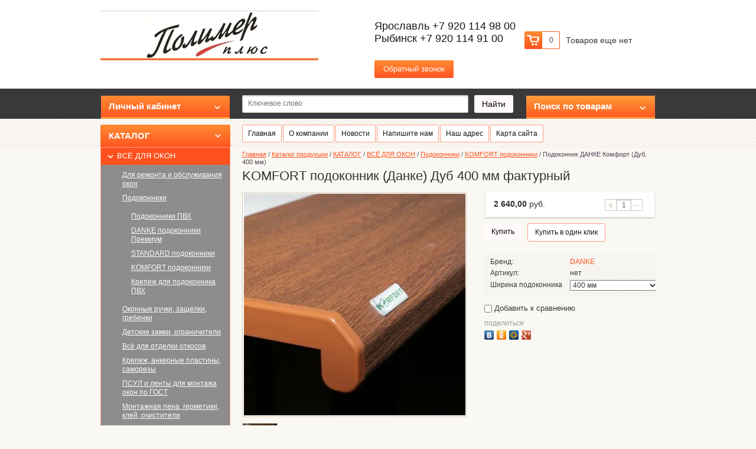

--- FILE ---
content_type: text/html; charset=utf-8
request_url: https://xn----itbilddlhgio9m.xn--p1ai/magazin/product/podokonnik-komfort-danke-belyy-400-mm-belyy-glyanets
body_size: 19893
content:

<!doctype html>
<html lang="ru">
<head>
	<meta name='wmail-verification' content='11ffcefdd1bce6eaa6adbd9eef8a582f' />
	<meta name="yandex-verification" content="3449021e52caf4bb" />
<meta charset="utf-8">
<meta name="robots" content="all"/>
<title>KOMFORT подоконник (Данке) Дуб 400 мм фактурный</title>
<!-- assets.top -->
<meta property="og:title" content="KOMFORT подоконник (Данке) Дуб 400 мм фактурный">
<meta name="twitter:title" content="KOMFORT подоконник (Данке) Дуб 400 мм фактурный">
<meta property="og:description" content="KOMFORT подоконник (Данке) Дуб 400 мм фактурный">
<meta name="twitter:description" content="KOMFORT подоконник (Данке) Дуб 400 мм фактурный">
<meta property="og:image" content="https://xn----itbilddlhgio9m.xn--p1ai/thumb/2/C19BSTPQUFkYoPpKIb5_GA/350r350/d/komfort_dub_zolotoj_matovyj.jpg">
<meta name="twitter:image" content="https://xn----itbilddlhgio9m.xn--p1ai/thumb/2/C19BSTPQUFkYoPpKIb5_GA/350r350/d/komfort_dub_zolotoj_matovyj.jpg">
<meta property="og:image:type" content="image/jpeg">
<meta property="og:image:width" content="350">
<meta property="og:image:height" content="350">
<meta property="og:type" content="website">
<meta property="og:url" content="https://xn----itbilddlhgio9m.xn--p1ai/magazin/product/podokonnik-komfort-danke-belyy-400-mm-belyy-glyanets">
<meta name="twitter:card" content="summary">
<!-- /assets.top -->

<meta name="description" content="KOMFORT подоконник (Данке) Дуб 400 мм фактурный">
<meta name="keywords" content="KOMFORT подоконник (Данке) Дуб 400 мм фактурный">
<meta name="SKYPE_TOOLBAR" content="SKYPE_TOOLBAR_PARSER_COMPATIBLE">
<link rel="stylesheet" href="/g/css/styles_articles_tpl.css">
<script src="/g/libs/jquery/1.10.2/jquery.min.js"></script>
<meta name="yandex-verification" content="015569afa530062f" />
<meta name="google-site-verification" content="SrYDQqghg2zjgBy8JBI4Z4SEfX28BDI5999GGYhb-JI" />
<link rel='stylesheet' type='text/css' href='/shared/highslide-4.1.13/highslide.min.css'/>
<script type='text/javascript' src='/shared/highslide-4.1.13/highslide-full.packed.js'></script>
<script type='text/javascript'>
hs.graphicsDir = '/shared/highslide-4.1.13/graphics/';
hs.outlineType = null;
hs.showCredits = false;
hs.lang={cssDirection:'ltr',loadingText:'Загрузка...',loadingTitle:'Кликните чтобы отменить',focusTitle:'Нажмите чтобы перенести вперёд',fullExpandTitle:'Увеличить',fullExpandText:'Полноэкранный',previousText:'Предыдущий',previousTitle:'Назад (стрелка влево)',nextText:'Далее',nextTitle:'Далее (стрелка вправо)',moveTitle:'Передвинуть',moveText:'Передвинуть',closeText:'Закрыть',closeTitle:'Закрыть (Esc)',resizeTitle:'Восстановить размер',playText:'Слайд-шоу',playTitle:'Слайд-шоу (пробел)',pauseText:'Пауза',pauseTitle:'Приостановить слайд-шоу (пробел)',number:'Изображение %1/%2',restoreTitle:'Нажмите чтобы посмотреть картинку, используйте мышь для перетаскивания. Используйте клавиши вперёд и назад'};</script>

            <!-- 46b9544ffa2e5e73c3c971fe2ede35a5 -->
            <script src='/shared/s3/js/lang/ru.js'></script>
            <script src='/shared/s3/js/common.min.js'></script>
        <link rel='stylesheet' type='text/css' href='/shared/s3/css/calendar.css' /><link rel="icon" href="/favicon.svg" type="image/svg+xml">

<!--s3_require-->
<link rel="stylesheet" href="/g/basestyle/1.0.1/user/user.css" type="text/css"/>
<script type="text/javascript" src="/g/basestyle/1.0.1/user/user.js" async></script>
<link rel="stylesheet" href="/t/images/__cssbootstrap/oranzhevaya_22_1669967798_bootstrap.css" type="text/css"/>
<!--/s3_require-->

<link rel='stylesheet' type='text/css' href='/t/images/__csspatch/7/patch.css'/>

			
		
		
		
			<link rel="stylesheet" type="text/css" href="/g/shop2v2/default/css/theme.less.css">		
			<script type="text/javascript" src="/g/printme.js"></script>
		<script type="text/javascript" src="/g/shop2v2/default/js/tpl.js"></script>
		<script type="text/javascript" src="/g/shop2v2/default/js/baron.min.js"></script>
		
			<script type="text/javascript" src="/g/shop2v2/default/js/shop2.2.js"></script>
		
	<script type="text/javascript">shop2.init({"productRefs": {"849646015":{"seria_podokonnika":{"50518615":["1161628015","1161628215","1161628415","1161628615","1161628815","1161629015","1161629215","1161629415","1161629615","1161629815","2510275815"]},"sirina_podokonnika":{"219382305":["1161628015"],"219382505":["1161629815"],"219382705":["1161628215"],"219382905":["1161628415"],"219383105":["1161628615"],"219383305":["1161628815"],"219383505":["2510275815"],"219383905":["1161629415"],"220112505":["1161629015"],"220127105":["1161629215"],"220127305":["1161629615"]}}},"apiHash": {"getPromoProducts":"b1135304a096ebde0e3020755411b5f7","getSearchMatches":"06be2315ccfb9e7b16b75bd2be3682d4","getFolderCustomFields":"d2e31c242e8bd152fd890fa458fd8774","getProductListItem":"ce722f5c90e1e0309ba7e358114c5c6d","cartAddItem":"7e8b821532a65cb8108df5c3a28b550b","cartRemoveItem":"4e2d63962f563f6e6e007f759b66192d","cartUpdate":"fb72cab1dfbca7add10621c214dca17d","cartRemoveCoupon":"30d72464ee779f09a7a795fc128ea237","cartAddCoupon":"78ff71b7365b0d19d5a6f7344cfd6b69","deliveryCalc":"06ee34a0f4465f1dd447377bbaa2cade","printOrder":"1d765fa4a1415ad1c73000a3d4d25a5b","cancelOrder":"d771b0985f7251d665a9ea1b16e516f6","cancelOrderNotify":"5fcd67ab6db183cb00971daf46c8874f","repeatOrder":"367ff80f341ce9b3b17026f9ccc5f242","paymentMethods":"3a0f247474675a1d3c7a3720d38b7cce","compare":"4608f3d52d5bc6ff023855652da103df"},"hash": null,"verId": 877387,"mode": "product","step": "","uri": "/magazin","IMAGES_DIR": "/d/","my": {"list_picture_enlarge":true,"accessory":"\u0410\u043a\u0441\u0441\u0435\u0441\u0441\u0443\u0430\u0440\u044b","kit":"\u041d\u0430\u0431\u043e\u0440","recommend":"\u0420\u0435\u043a\u043e\u043c\u0435\u043d\u0434\u0443\u0435\u043c\u044b\u0435","similar":"\u041f\u043e\u0445\u043e\u0436\u0438\u0435","modification":"\u041c\u043e\u0434\u0438\u0444\u0438\u043a\u0430\u0446\u0438\u0438","show_sections":true,"pricelist_options_toggle_col":true,"pricelist_options_hide_col_alias":"\u0421\u043a\u0440\u044b\u0442\u044c \u0432\u0441\u0435 \u043f\u0430\u0440\u0430\u043c\u0435\u0442\u0440\u044b","pricelist_options_show_col_alias":"\u041f\u043e\u043a\u0430\u0437\u0430\u0442\u044c \u0432\u0441\u0435 \u043f\u0430\u0440\u0430\u043c\u0435\u0442\u0440\u044b","pricelist_options_toggle":true,"pricelist_options_hide_alias":"\u0421\u043a\u0440\u044b\u0442\u044c \u043f\u0430\u0440\u0430\u043c\u0435\u0442\u0440\u044b","pricelist_options_show_alias":"\u041f\u043e\u043a\u0430\u0437\u0430\u0442\u044c \u043f\u0430\u0440\u0430\u043c\u0435\u0442\u0440\u044b"},"shop2_cart_order_payments": 1,"cf_margin_price_enabled": 0,"maps_yandex_key":"","maps_google_key":""});</script>
<style type="text/css">.product-item-thumb {width: 200px;}.product-item-thumb .product-image, .product-item-simple .product-image {height: 180px;width: 200px;}.product-item-thumb .product-amount .amount-title {width: 104px;}.product-item-thumb .product-price {width: 150px;}.shop2-product .product-side-l {width: 378px;}.shop2-product .product-image {height: 375px;width: 378px;}.shop2-product .product-thumbnails li {width: 116px;height: 116px;}</style>

 <link rel="stylesheet" href="/t/v778/images/theme0/styles.scss.css"> 
<script src="/g/s3/shop2/fly/0.0.1/s3.shop2.fly.js"></script>
<script src="/g/s3/shop2/popup/0.0.1/s3.shop2.popup.js"></script>
<script src="/g/templates/shop2/2.5.2/js/main.js" charset="utf-8"></script>

    
        <script>
            $(function(){
              $.s3Shop2Fly({button: '.site-button.buy, .site-button.onrequest', image: '.product-card-image, .product-image', cart: '#shop2-cart-preview .shop-basket'});
            });
        </script>
    

    
        <script>
            $(function(){
                $.s3Shop2Popup();
            });
        </script>
    
<script src="/g/libs/jquery-bxslider/4.1.1/jquery.bxslider.min.js"></script>
<!--[if lt IE 10]>
<script src="/g/libs/ie9-svg-gradient/0.0.1/ie9-svg-gradient.min.js"></script>
<script src="/t/v778/images/js/jquery.placeholder.min.js"></script>
<script src="/t/v778/images/js/jquery.textshadow.min.js"></script>
<script src="/t/v778/images/js/ie.js"></script>
<![endif]-->
<!--[if lt IE 9]>
<script src="/g/libs/html5shiv/html5.js"></script>
<![endif]-->
</head>
<body>
<div class="site-wrapper">
    <div class="header-wrap">
        <header role="banner" class="header">
            <div class="company">
                 
                <div class="site-logo">
                    <a href="http://xn----itbilddlhgio9m.xn--p1ai"><img src="/thumb/2/Ch1_b1lMrwWj7lD9O7Vrxg/369c84/d/logo_polimer_internet_magazin_4-1.jpg" alt=""></a>
                </div>
                                                            </div>
            <div id="shop2-cart-preview">

    <div class="shop-basket">
        <a class="site-button basket-checkout" href="/magazin/cart"><span></span></a>
        <div class="basket-amount">0</div>
        <div class="basket-total">0,00 руб.</div>
        <div class="basket-empty">Товаров еще нет</div>
    </div>

</div><!-- Cart Preview -->             
            <div class="company-phone">
                <p>Ярославль +7 920 114 98 00<br />
Рыбинск +7 920 114 91 00<br />
&nbsp;</p>
                <a href="/napishite-nam" class="call">Обратный звонок</a>
            </div>
                        <div class="clearfix"></div>
        </header><!-- .header-->
    </div>
    <div class="block-nav-wrap clear-self">
        <div class="top-line"></div>
        <div class="block-nav">
            <div class="block-user">
    <div class="user-title"><span>Личный кабинет<ins></ins></span></div>
    <div class="user-open">
        <div class="user-title-in">Личный кабинет<ins></ins></div>
        
        <form method="post" action="/users">
            <input type="hidden" name="mode" value="login" />
            <div class="field_login">
                 <label for="login">Логин:</label><br>
                 <input type="text" name="login" id="login" tabindex="1" value="" />
            </div>
            <div class="field_password">
                 <label for="password">Пароль:</label><br>
                 <input type="password" name="password" id="password" tabindex="2" value="" />
                 <input type="submit" class="shop-button" tabindex="3" value="Вход">
                 <div class="clearfix"></div>
            </div>
            <div class="user-links">
                <a href="/users/register" class="user-registration">Регистрация</a><a href="/users/forgot_password" class="user-forgot">Забыли пароль?</a>
            </div>
        <re-captcha data-captcha="recaptcha"
     data-name="captcha"
     data-sitekey="6LcOAacUAAAAAI2fjf6MiiAA8fkOjVmO6-kZYs8S"
     data-lang="ru"
     data-rsize="invisible"
     data-type="image"
     data-theme="light"></re-captcha></form>

            </div>
</div>                
    
<div class="shop-search">
    <div class="shop-search-title"><span>Поиск по товарам<ins></ins></span></div>
    <div class="dropdown-search ">
        <div class="shop-search-title-open">Поиск по товарам<ins></ins></div>
        <form class="shop-search-container" action="/magazin/search" enctype="multipart/form-data">
            <input type="hidden" name="sort_by" value=""/>
                            <div class="from-to">
                    <label>Цена, руб.:</label><br>
                    <input name="s[price][min]" value="" type="text" placeholder="от"><input name="s[price][max]" value="" type="text" class="right" placeholder="до">
                </div>
            
                            <div class="field">
                    <label for="s[name]">Название:</label><br>
                    <input id="s[name]" name="s[name]" type="text" value="" />
                </div>
                                                    <div class="field">
                    <label>Выберите категорию:</label><br>
                    <select name="s[folder_id]" id="s[folder_id]">
                        <option value="">Все</option>
                                                                                                                                        <option value="29953815" >
                                     КАТАЛОГ
                                </option>
                                                                                                                <option value="488670215" >
                                    &raquo; ВСЁ ДЛЯ ОКОН
                                </option>
                                                                                                                <option value="243953305" >
                                    &raquo;&raquo; Для ремонта и обслуживания окон
                                </option>
                                                                                                                <option value="30373415" >
                                    &raquo;&raquo; Подоконники
                                </option>
                                                                                                                <option value="70889815" >
                                    &raquo;&raquo;&raquo; Подоконники ПВХ
                                </option>
                                                                                                                <option value="480801615" >
                                    &raquo;&raquo;&raquo; DANKE подоконники Премиум
                                </option>
                                                                                                                <option value="480801815" >
                                    &raquo;&raquo;&raquo; STANDARD подоконники
                                </option>
                                                                                                                <option value="480802215" >
                                    &raquo;&raquo;&raquo; KOMFORT подоконники
                                </option>
                                                                                                                <option value="70973015" >
                                    &raquo;&raquo;&raquo; Крепеж для подоконника ПВХ
                                </option>
                                                                                                                <option value="480005615" >
                                    &raquo;&raquo; Оконные ручки, защелки, гребенки
                                </option>
                                                                                                                <option value="464160615" >
                                    &raquo;&raquo; Детские замки, ограничители
                                </option>
                                                                                                                <option value="480931215" >
                                    &raquo;&raquo; Всё для отделки откосов
                                </option>
                                                                                                                <option value="480931615" >
                                    &raquo;&raquo;&raquo; Профили, углы, нащельники, наличники
                                </option>
                                                                                                                <option value="480931815" >
                                    &raquo;&raquo;&raquo; Профиль металлический, брусок для сайдинга и панелей
                                </option>
                                                                                                                <option value="269540305" >
                                    &raquo;&raquo;&raquo; Сэндвич откосный 10мм в распил
                                </option>
                                                                                                                <option value="481014615" >
                                    &raquo;&raquo;&raquo; Сэндвич-панели листами, панели ПВХ
                                </option>
                                                                                                                <option value="479971415" >
                                    &raquo;&raquo; Крепеж, анкерные пластины, саморезы
                                </option>
                                                                                                                <option value="479997015" >
                                    &raquo;&raquo;&raquo; Анкерные пластины
                                </option>
                                                                                                                <option value="479972215" >
                                    &raquo;&raquo;&raquo; Дюбель, Анкер, Нагель
                                </option>
                                                                                                                <option value="479972415" >
                                    &raquo;&raquo;&raquo; Клинья монтажные
                                </option>
                                                                                                                <option value="479972615" >
                                    &raquo;&raquo;&raquo; Саморезы оконные
                                </option>
                                                                                                                <option value="479972815" >
                                    &raquo;&raquo;&raquo; Саморезы
                                </option>
                                                                                                                <option value="479972015" >
                                    &raquo;&raquo;&raquo; Метизы прочие
                                </option>
                                                                                                                <option value="299783105" >
                                    &raquo;&raquo;&raquo; Метизы для кровли и забора
                                </option>
                                                                                                                <option value="479834615" >
                                    &raquo;&raquo; ПСУЛ и ленты для монтажа окон по ГОСТ
                                </option>
                                                                                                                <option value="479840815" >
                                    &raquo;&raquo;&raquo; ПСУЛ
                                </option>
                                                                                                                <option value="479835015" >
                                    &raquo;&raquo;&raquo; ВНУТРЕННИЕ ЛЕНТЫ
                                </option>
                                                                                                                <option value="479835415" >
                                    &raquo;&raquo;&raquo; НАРУЖНЫЕ ЛЕНТЫ
                                </option>
                                                                                                                <option value="479835215" >
                                    &raquo;&raquo;&raquo; ДРУГИЕ БУТИЛОВЫЕ ЛЕНТЫ
                                </option>
                                                                                                                <option value="479580615" >
                                    &raquo;&raquo; Монтажная пена, герметики, клей, очистители
                                </option>
                                                                                                                <option value="479973015" >
                                    &raquo;&raquo; Москитные сетки, изделия
                                </option>
                                                                                                                <option value="479973215" >
                                    &raquo;&raquo; Отливы, нащельники, козырьки, доборные элементы
                                </option>
                                                                                                                <option value="464160415" >
                                    &raquo;&raquo; Комплектующие для окон и дверей из ПВХ и Алюминия
                                </option>
                                                                                                                <option value="464160815" >
                                    &raquo;&raquo;&raquo; Комплектующие для алюминиевых конструкций
                                </option>
                                                                                                                <option value="464161015" >
                                    &raquo;&raquo;&raquo; Комплектующие для дверей ПВХ
                                </option>
                                                                                                                <option value="464161415" >
                                    &raquo;&raquo;&raquo; Комплектующие для окон ПВХ
                                </option>
                                                                                                                <option value="464162015" >
                                    &raquo;&raquo;&raquo; Профили для окон ПВХ
                                </option>
                                                                                                                <option value="464162415" >
                                    &raquo;&raquo;&raquo; Уплотнители для окон из ПВХ и алюминия, ремонтный уплотнитель
                                </option>
                                                                                                                <option value="480933615" >
                                    &raquo;&raquo;&raquo; Сэндвич-панели ПВХ
                                </option>
                                                                                                                <option value="464161215" >
                                    &raquo;&raquo; Комплектующие для москитных сеток
                                </option>
                                                                                                                <option value="480932015" >
                                    &raquo;&raquo; Для производства окон, раздвижек, москиток
                                </option>
                                                                                                                <option value="48595906" >
                                    &raquo;&raquo;&raquo; ОТК Балконка
                                </option>
                                                                                                                <option value="48595506" >
                                    &raquo;&raquo;&raquo; Provedal
                                </option>
                                                                                                                <option value="48595706" >
                                    &raquo;&raquo;&raquo; АРМИРОВАНИЕ 
                                </option>
                                                                                                                <option value="479997415" >
                                    &raquo; Инструменты, расходные материалы
                                </option>
                                                                                                                <option value="479997615" >
                                    &raquo;&raquo; МАЛЯРНАЯ ЛЕНТА, СКОТЧ
                                </option>
                                                                                                                <option value="48596306" >
                                    &raquo;&raquo; ПРОЧИЕ МАТЕРИАЛЫ
                                </option>
                                                                                                                <option value="29901215" >
                                    &raquo; САЙДИНГ
                                </option>
                                                                                                                <option value="480000215" >
                                    &raquo;&raquo; Tecos (Текос)
                                </option>
                                                                                                                <option value="480000415" >
                                    &raquo;&raquo;&raquo; Tecos Народный
                                </option>
                                                                                                                <option value="480000615" >
                                    &raquo;&raquo; Альта-Профиль
                                </option>
                                                                                                                <option value="480000815" >
                                    &raquo;&raquo;&raquo; Альта-Профиль АЛЯСКА
                                </option>
                                                                                                                <option value="480001615" >
                                    &raquo;&raquo;&raquo; Альта-Декор Наличники, откосы, декор углов
                                </option>
                                                                                                                <option value="473197215" >
                                    &raquo;&raquo; VOX Айдахо
                                </option>
                                                                                                                <option value="473197415" >
                                    &raquo;&raquo;&raquo; Сайдинг VOX MAX-2
                                </option>
                                                                                                                <option value="473197615" >
                                    &raquo;&raquo;&raquo; Сайдинг VOX MAX-3
                                </option>
                                                                                                                <option value="473197815" >
                                    &raquo;&raquo;&raquo; Сайдинг VOX NATUR
                                </option>
                                                                                                                <option value="473198015" >
                                    &raquo;&raquo;&raquo; Сайдинг Айдахо
                                </option>
                                                                                                                <option value="473198215" >
                                    &raquo;&raquo;&raquo; Софиты VOX
                                </option>
                                                                                                                <option value="473198415" >
                                    &raquo;&raquo;&raquo; Фурнитура для сайдинга Универсальная, Айдахо
                                </option>
                                                                                                                <option value="29946415" >
                                    &raquo;&raquo; Сайдинг Ю-Пласт классический
                                </option>
                                                                                                                <option value="30357215" >
                                    &raquo;&raquo;&raquo; Сайдинг Блок-хаус Ю-Пласт
                                </option>
                                                                                                                <option value="30349815" >
                                    &raquo;&raquo;&raquo; Доборные элементы стандарт в цвет сайдинга, Ю-Пласт
                                </option>
                                                                                                                <option value="30101015" >
                                    &raquo;&raquo; Доборные элементы стандарт сайдинга Ю-Пласт
                                </option>
                                                                                                                <option value="30239615" >
                                    &raquo;&raquo; Сайдинг Тимбер-блок, Ю-Пласт
                                </option>
                                                                                                                <option value="30249415" >
                                    &raquo;&raquo;&raquo; Доборные элементы сайдинга Тимбер-блок Ю-Пласт
                                </option>
                                                                                                                <option value="30069215" >
                                    &raquo;&raquo; Софиты Ю-пласт
                                </option>
                                                                                                                <option value="30358215" >
                                    &raquo;&raquo; Стоун-хаус, Ю-Пласт
                                </option>
                                                                                                                <option value="30358615" >
                                    &raquo;&raquo;&raquo; Доборные элементы к панелям Стоун-Хаус, Ю-Пласт
                                </option>
                                                                                                                <option value="260940105" >
                                    &raquo;&raquo; Ю-пласт Хокла Ю-Пласт
                                </option>
                                                                                                                <option value="285686905" >
                                    &raquo;&raquo;&raquo; Доборные элементы сайдинга Хокла Ю-Пласт
                                </option>
                                                                                                                <option value="30360615" >
                                    &raquo;&raquo; Сайдинг FineBer
                                </option>
                                                                                                                <option value="479999815" >
                                    &raquo;&raquo;&raquo; Соффиты FineBer
                                </option>
                                                                                                                <option value="30360815" >
                                    &raquo;&raquo;&raquo; Доборные элементы для сайдинга FineBer
                                </option>
                                                                                                                <option value="32040215" >
                                    &raquo;&raquo; Сайдинг Дачный
                                </option>
                                                                                                                <option value="29901415" >
                                    &raquo; Фасадные панели
                                </option>
                                                                                                                <option value="480004815" >
                                    &raquo;&raquo; Альта-Профиль цокольные панели
                                </option>
                                                                                                                <option value="480004215" >
                                    &raquo;&raquo; FineBer цокольные панели
                                </option>
                                                                                                                <option value="29901615" >
                                    &raquo; Водосточная система
                                </option>
                                                                                                                <option value="342762305" >
                                    &raquo;&raquo; Водосточные системы Docke STAL
                                </option>
                                                                                                                <option value="479998415" >
                                    &raquo;&raquo; Водосточные системы Docke
                                </option>
                                                                                                                <option value="479998015" >
                                    &raquo;&raquo; Водосточные системы Альта-Профиль
                                </option>
                                                                                                                <option value="308581705" >
                                    &raquo; Доборные элементы из металла с полиэстр покрытием, стандартные
                                </option>
                                                                                                                <option value="479998615" >
                                    &raquo; Дренажная система Альта-Профиль
                                </option>
                                                                                                                <option value="29946015" >
                                    &raquo; Все для забора
                                </option>
                                                                                                                <option value="282332705" >
                                    &raquo;&raquo; Штакетник металлический
                                </option>
                                                                                                                <option value="49275106" >
                                    &raquo;&raquo; Заборная доска TD
                                </option>
                                                                                                                <option value="480003415" >
                                    &raquo; Доска террасная, заборная, фасадная из ДПК и МПК
                                </option>
                                                                                                                <option value="304451105" >
                                    &raquo;&raquo; Террасная доска TD
                                </option>
                                                                                                                <option value="306269505" >
                                    &raquo;&raquo; Террасная доска Экодэк
                                </option>
                                                                                                                <option value="305507505" >
                                    &raquo; Утеплители, паро-, гидроизоляция
                                </option>
                                                                                                                <option value="468660615" >
                                    &raquo; Теплицы, грядки, сотовый поликарбонат
                                </option>
                                                                                                                <option value="118469700" >
                                    &raquo;&raquo; Сотовый поликарбонат и комплектующие
                                </option>
                                                                                                                <option value="468660815" >
                                    &raquo;&raquo; Теплицы из оцинкованного профиля
                                </option>
                                                                                                                <option value="30169415" >
                                    &raquo; Кровля
                                </option>
                                                                                                                <option value="480002415" >
                                    &raquo;&raquo; Мягкая кровля (гибкая черепица)
                                </option>
                                                                                                                <option value="480002615" >
                                    &raquo;&raquo;&raquo; Гибкая черепица RoofShield
                                </option>
                                                                                                                <option value="81634106" >
                                    &raquo;&raquo;&raquo; Гибкая черепица Döcke
                                </option>
                                                                        </select>
                </div>
                <div id="shop2_search_custom_fields"></div>
            

            

                            <div class="field">
                    <label>Производитель:</label><br>
                    <select name="s[vendor_id]">
                        <option value="">Все</option>          
                                                    <option value="17146215" >Asmaco</option>
                                                    <option value="17209215" >COSMOFEN</option>
                                                    <option value="2570215" >DANKE</option>
                                                    <option value="70279105" >Döcke</option>
                                                    <option value="617706" >Elementis</option>
                                                    <option value="2781415" >FineBer (Терна Полимер)</option>
                                                    <option value="616306" >Giesse</option>
                                                    <option value="61972105" >Kronbuild</option>
                                                    <option value="61778705" >Noname</option>
                                                    <option value="62027905" >Penosil</option>
                                                    <option value="17140215" >Profflex</option>
                                                    <option value="61980105" >Profil</option>
                                                    <option value="17139815" >Realist</option>
                                                    <option value="17148215" >Robitex</option>
                                                    <option value="17582415" >ROTO</option>
                                                    <option value="61974105" >Selena</option>
                                                    <option value="61981305" >Sila</option>
                                                    <option value="17140415" >SOUDAL</option>
                                                    <option value="63088705" >URSA</option>
                                                    <option value="19130215" >VOX</option>
                                                    <option value="62327700" >Альта профиль</option>
                                                    <option value="121184821" >БелДурс</option>
                                                    <option value="19283815" >Вокс Айдахо</option>
                                                    <option value="121184621" >Завод Выбор</option>
                                                    <option value="61778505" >Китай</option>
                                                    <option value="17454415" >Мастер Пласт</option>
                                                    <option value="17144415" >ОЛИВА</option>
                                                    <option value="17317615" >Полимер плюс</option>
                                                    <option value="17141215" >ПолиХимГруп</option>
                                                    <option value="61973505" >Ремонт на 100</option>
                                                    <option value="61778305" >Россия</option>
                                                    <option value="17144615" >САЗИ</option>
                                                    <option value="17144215" >ТБМ</option>
                                                    <option value="63534905" >Технодерево</option>
                                                    <option value="17140015" >ТЕХНОНИКОЛЬ</option>
                                                    <option value="9272215" >ЭЛЕКС</option>
                                                    <option value="2504215" >Ю-Пласт</option>
                                            </select>
                </div>
            
                            <div class="field">
                    <label>Новинка:</label><br>
                    <select name="s[new]">
                        <option value="">Все</option>
                        <option value="1">да</option>
                        <option value="0">нет</option>
                    </select>
                </div>
            
                            <div class="field">
                    <label>Спецпредложение:</label><br>
                    <select name="s[special]">
                        <option value="">Все</option>
                        <option value="1">да</option>
                        <option value="0">нет</option>
                    </select>
                </div>
            
                            <div class="field">
                    <label>Результатов на странице:</label><br>
                    <select name="s[products_per_page]">
                                                                                                        <option value="5">5</option>
                                                                                <option value="20">20</option>
                                                                                <option value="35">35</option>
                                                                                <option value="50">50</option>
                                                                                <option value="65">65</option>
                                                                                <option value="80">80</option>
                                                                                <option value="95">95</option>
                                            </select>
                </div>
                        <div class="search-btn">
                <input type="submit" class="shop-button" value="Найти">
            </div>
        <re-captcha data-captcha="recaptcha"
     data-name="captcha"
     data-sitekey="6LcOAacUAAAAAI2fjf6MiiAA8fkOjVmO6-kZYs8S"
     data-lang="ru"
     data-rsize="invisible"
     data-type="image"
     data-theme="light"></re-captcha></form>
    </div>
</div>            <form action="/search" class="site-search">
                <input type="text" name="search" placeholder="Ключевое слово">
                <input type="submit" class="site-button" value="Найти">
            <re-captcha data-captcha="recaptcha"
     data-name="captcha"
     data-sitekey="6LcOAacUAAAAAI2fjf6MiiAA8fkOjVmO6-kZYs8S"
     data-lang="ru"
     data-rsize="invisible"
     data-type="image"
     data-theme="light"></re-captcha></form>
        </div>
    </div>
    <div class="content-wrapper clear-self">
        <aside role="complementary" class="sidebar left">
            <ul class="categories"><li class="has-child opened"><a href="/magazin/folder/gruppa-tovarov" >КАТАЛОГ</a><ul class="level-2"><li class="has-child opened"><a href="/magazin/folder/vse-dlya-montazha-okon" >ВСЁ ДЛЯ ОКОН</a><ul class="level-3"><li><a href="/magazin/folder/dlya-remonta-i-obsluzhivaniya-okon" >Для ремонта и обслуживания окон</a></li><li class="has-child opened"><a href="/magazin/folder/podokonniki" >Подоконники</a><ul class="level-4"><li><a href="/magazin/folder/zaglushki-i-soyediniteli-dlya-podokonnikov" >Подоконники ПВХ</a></li><li><a href="/magazin/folder/danke-podokonniki-premium" >DANKE подоконники Премиум</a></li><li><a href="/magazin/folder/standard-podokonniki" >STANDARD подоконники</a></li><li class="opened active"><a href="/magazin/folder/komfort-podokonniki" >KOMFORT подоконники</a></li><li><a href="/magazin/folder/zaglushki-i-soyediniteli-dlya-podokonnikov-kopiya" >Крепеж для подоконника ПВХ</a></li></ul></li><li><a href="/magazin/folder/detskie-zamki-ruchki-zashchelki-ogranichiteli" >Оконные ручки, защелки, гребенки</a></li><li><a href="/magazin/folder/464160615" >Детские замки, ограничители</a></li><li class="has-child"><a href="/magazin/folder/480931215" >Всё для отделки откосов</a><ul class="level-4"><li><a href="/magazin/folder/480931615" >Профили, углы, нащельники, наличники</a></li><li><a href="/magazin/folder/480931815" >Профиль металлический, брусок для сайдинга и панелей</a></li><li><a href="/magazin/folder/sendvich-otkosnyj-v-raspil" >Сэндвич откосный 10мм в распил</a></li><li><a href="/magazin/folder/481014615" >Сэндвич-панели листами, панели ПВХ</a></li></ul></li><li class="has-child"><a href="/magazin/folder/479971415" >Крепеж, анкерные пластины, саморезы</a><ul class="level-4"><li><a href="/magazin/folder/vinty-lenty" >Анкерные пластины</a></li><li><a href="/magazin/folder/479972215" >Дюбель, Анкер, Нагель</a></li><li><a href="/magazin/folder/479972415" >Клинья монтажные</a></li><li><a href="/magazin/folder/479972615" >Саморезы оконные</a></li><li><a href="/magazin/folder/479972815" >Саморезы</a></li><li><a href="/magazin/folder/479972015" >Метизы прочие</a></li><li><a href="/magazin/folder/metizy-dlya-krovli-i-zabora" >Метизы для кровли и забора</a></li></ul></li><li class="has-child"><a href="/magazin/folder/479834615" >ПСУЛ и ленты для монтажа окон по ГОСТ</a><ul class="level-4"><li><a href="/magazin/folder/479840815" >ПСУЛ</a></li><li><a href="/magazin/folder/479835015" >ВНУТРЕННИЕ ЛЕНТЫ</a></li><li><a href="/magazin/folder/479835415" >НАРУЖНЫЕ ЛЕНТЫ</a></li><li><a href="/magazin/folder/479835215" >ДРУГИЕ БУТИЛОВЫЕ ЛЕНТЫ</a></li></ul></li><li><a href="/magazin/folder/479580615" >Монтажная пена, герметики, клей, очистители</a></li><li><a href="/magazin/folder/479973015" >Москитные сетки, изделия</a></li><li><a href="/magazin/folder/479973215" >Отливы, нащельники, козырьки, доборные элементы</a></li><li class="has-child"><a href="/magazin/folder/464160415" >Комплектующие для окон и дверей из ПВХ и Алюминия</a><ul class="level-4"><li><a href="/magazin/folder/464160815" >Комплектующие для алюминиевых конструкций</a></li><li><a href="/magazin/folder/464161015" >Комплектующие для дверей ПВХ</a></li><li><a href="/magazin/folder/464161415" >Комплектующие для окон ПВХ</a></li><li><a href="/magazin/folder/464162015" >Профили для окон ПВХ</a></li><li><a href="/magazin/folder/464162415" >Уплотнители для окон из ПВХ и алюминия, ремонтный уплотнитель</a></li><li><a href="/magazin/folder/sendvich-paneli-paneli-pvh" >Сэндвич-панели ПВХ</a></li></ul></li><li><a href="/magazin/folder/464161215" >Комплектующие для москитных сеток</a></li><li class="has-child"><a href="/magazin/folder/dlya-proizvodstva-okon-razdvizhek-moskitok" >Для производства окон, раздвижек, москиток</a><ul class="level-4"><li><a href="/magazin/folder/48595906" >ОТК Балконка</a></li><li><a href="/magazin/folder/48595506" >Provedal</a></li><li><a href="/magazin/folder/48595706" >АРМИРОВАНИЕ </a></li></ul></li></ul></li><li class="has-child"><a href="/magazin/folder/479997415" >Инструменты, расходные материалы</a><ul class="level-3"><li><a href="/magazin/folder/479997615" >МАЛЯРНАЯ ЛЕНТА, СКОТЧ</a></li><li><a href="/magazin/folder/48596306" >ПРОЧИЕ МАТЕРИАЛЫ</a></li></ul></li><li class="has-child"><a href="/magazin/folder/sayding" >САЙДИНГ</a><ul class="level-3"><li class="has-child"><a href="/magazin/folder/480000215" >Tecos (Текос)</a><ul class="level-4"><li><a href="/magazin/folder/480000415" >Tecos Народный</a></li></ul></li><li class="has-child"><a href="/magazin/folder/480000615" >Альта-Профиль</a><ul class="level-4"><li><a href="/magazin/folder/480000815" >Альта-Профиль АЛЯСКА</a></li><li><a href="/magazin/folder/480001615" >Альта-Декор Наличники, откосы, декор углов</a></li></ul></li><li class="has-child"><a href="/magazin/folder/473197215" >VOX Айдахо</a><ul class="level-4"><li><a href="/magazin/folder/473197415" >Сайдинг VOX MAX-2</a></li><li><a href="/magazin/folder/473197615" >Сайдинг VOX MAX-3</a></li><li><a href="/magazin/folder/473197815" >Сайдинг VOX NATUR</a></li><li><a href="/magazin/folder/473198015" >Сайдинг Айдахо</a></li><li><a href="/magazin/folder/473198215" >Софиты VOX</a></li><li><a href="/magazin/folder/473198415" >Фурнитура для сайдинга Универсальная, Айдахо</a></li></ul></li><li class="has-child"><a href="/magazin/folder/sayding-yu-plast" >Сайдинг Ю-Пласт классический</a><ul class="level-4"><li><a href="/magazin/folder/sayding-yu-plast-kopiya-1" >Сайдинг Блок-хаус Ю-Пласт</a></li><li><a href="/magazin/folder/dobornyye-elementy-standart-saydinga-yu-plast-kopiya" >Доборные элементы стандарт в цвет сайдинга, Ю-Пласт</a></li></ul></li><li><a href="/magazin/folder/dobornyye-elementy-saydinga-yu-plast" >Доборные элементы стандарт сайдинга Ю-Пласт</a></li><li class="has-child"><a href="/magazin/folder/sayding-yu-plast-kopiya" >Сайдинг Тимбер-блок, Ю-Пласт</a><ul class="level-4"><li><a href="/magazin/folder/dobornyye-elementy-saydinga-yu-plast-kopiya" >Доборные элементы сайдинга Тимбер-блок Ю-Пласт</a></li></ul></li><li><a href="/magazin/folder/sofity-yu-plast" >Софиты Ю-пласт</a></li><li class="has-child"><a href="/magazin/folder/sayding-blok-khaus-yu-plast-kopiya" >Стоун-хаус, Ю-Пласт</a><ul class="level-4"><li><a href="/magazin/folder/dobornyye-elementy-saydinga-timber-blok-yu-plast-kopiya" >Доборные элементы к панелям Стоун-Хаус, Ю-Пласт</a></li></ul></li><li class="has-child"><a href="/magazin/folder/260940105" >Ю-пласт Хокла Ю-Пласт</a><ul class="level-4"><li><a href="/magazin/folder/dobornye-elementy-sajdinga-hokla-yu-plast" >Доборные элементы сайдинга Хокла Ю-Пласт</a></li></ul></li><li class="has-child"><a href="/magazin/folder/sayding-yu-plast-klassicheskiy-kopiya" >Сайдинг FineBer</a><ul class="level-4"><li><a href="/magazin/folder/479999815" >Соффиты FineBer</a></li><li><a href="/magazin/folder/dobornyye-elementy-standart-v-tsvet-saydinga-yu-plast-kopiya" >Доборные элементы для сайдинга FineBer</a></li></ul></li><li><a href="/magazin/folder/sayding-fineber-kopiya" >Сайдинг Дачный</a></li></ul></li><li class="has-child"><a href="/magazin/folder/fasadnyye-paneli" >Фасадные панели</a><ul class="level-3"><li><a href="/magazin/folder/480004815" >Альта-Профиль цокольные панели</a></li><li><a href="/magazin/folder/480004215" >FineBer цокольные панели</a></li></ul></li><li class="has-child"><a href="/magazin/folder/vodostochnaya-sistema" >Водосточная система</a><ul class="level-3"><li><a href="/magazin/folder/342762305" >Водосточные системы Docke STAL</a></li><li><a href="/magazin/folder/479998415" >Водосточные системы Docke</a></li><li><a href="/magazin/folder/479998015" >Водосточные системы Альта-Профиль</a></li></ul></li><li><a href="/magazin/folder/308581705" >Доборные элементы из металла с полиэстр покрытием, стандартные</a></li><li><a href="/magazin/folder/479998615" >Дренажная система Альта-Профиль</a></li><li class="has-child"><a href="/magazin/folder/vse-dlya-zabora" >Все для забора</a><ul class="level-3"><li><a href="/magazin/folder/shtaketnik-metallicheskij" >Штакетник металлический</a></li><li><a href="/magazin/folder/zabornaya-doska-td-1" >Заборная доска TD</a></li></ul></li><li class="has-child"><a href="/magazin/folder/480003415" >Доска террасная, заборная, фасадная из ДПК и МПК</a><ul class="level-3"><li><a href="/magazin/folder/304451105" >Террасная доска TD</a></li><li><a href="/magazin/folder/306269505" >Террасная доска Экодэк</a></li></ul></li><li><a href="/magazin/folder/305507505" >Утеплители, паро-, гидроизоляция</a></li><li class="has-child"><a href="/magazin/folder/468660615" >Теплицы, грядки, сотовый поликарбонат</a><ul class="level-3"><li><a href="/magazin/folder/118469700" >Сотовый поликарбонат и комплектующие</a></li><li><a href="/magazin/folder/468660815" >Теплицы из оцинкованного профиля</a></li></ul></li><li class="has-child"><a href="/magazin/folder/vse-dlya-krovli" >Кровля</a><ul class="level-3"><li class="has-child"><a href="/magazin/folder/480002415" >Мягкая кровля (гибкая черепица)</a><ul class="level-4"><li><a href="/magazin/folder/480002615" >Гибкая черепица RoofShield</a></li><li><a href="/magazin/folder/81634106" >Гибкая черепица Döcke</a></li></ul></li></ul></li></ul></li></ul>
                        <ul class="left-menu">
                                <li><a href="/" >Главная</a></li>
                                <li><a href="/razdvizhnaya-sistema-ostekleniya-balkonka" >Раздвижная система остекления BALKONKA</a></li>
                                <li><a href="/moskitnye-setki" >Москитные сетки</a></li>
                                <li><a href="/podokonniki" >Подоконники</a></li>
                                <li><a href="/okonnye-ruchki" >Фурнитура для окон</a></li>
                                <li><a href="/terrasnye-doski" >Террасная доска</a></li>
                            </ul>
                                    <div class="block-text">
                <div class="block-name">Оптовые цены</div>
                <div class="block-body"><p>Для всех оконных, строительных компаний и постоянных клиентов - оптовые цены! Пройдите <a href="/user">регистрацию</a> на сайте и получите доступ к оптовым ценам.</p></div>
            </div>
                                    <script type="text/javascript" src="/g/templates/solutions/all/form/gr-form.js"></script> 
        </aside> <!-- .sidebar-left -->
        <main role="main" class="main">
            <div class="content">
                <div class="content-inner">
                                        <ul class="menu-top">
                                                <li><a href="/" >Главная</a></li>
                                                <li><a href="/o-kompanii" >О компании</a></li>
                                                <li><a href="/novosti" >Новости</a></li>
                                                <li><a href="/napishite-nam" >Напишите нам</a></li>
                                                <li><a href="/nash-adres" >Наш адрес</a></li>
                                                <li><a href="/karta-sayta" >Карта сайта</a></li>
                                            </ul>
                                                            
<div class="site-path" data-url="/magazin"><a href="/">Главная</a> / <a href="/magazin">Каталог продукции</a> / <a href="/magazin/folder/gruppa-tovarov">КАТАЛОГ</a> / <a href="/magazin/folder/vse-dlya-montazha-okon">ВСЁ ДЛЯ ОКОН</a> / <a href="/magazin/folder/podokonniki">Подоконники</a> / <a href="/magazin/folder/komfort-podokonniki">KOMFORT подоконники</a> / Подоконник ДАНКЕ Комфорт (Дуб, 400 мм)</div>                    <h1>KOMFORT подоконник (Данке) Дуб 400 мм фактурный</h1>
    
       
        
                   
                            
                        
                            
                        
                            
            
               
                    
    
        <script type="text/javascript">
            hs.align = 'center';
            hs.transitions = ['expand', 'crossfade'];
            hs.outlineType = 'rounded-white';
            hs.fadeInOut = true;
            hs.dimmingOpacity = 0.75; 

            hs.addSlideshow({
                slideshowGroup: 'product',
                interval: 5000,
                repeat: false,
                useControls: true,
                fixedControls: 'fit',
                overlayOptions: {
                    opacity: .75,
                    position: 'bottom center',
                    hideOnMouseOut: true
                }
            });
        </script>
    

<form 
    method="post" 
    action="/magazin?mode=cart&amp;action=add" 
    accept-charset="utf-8"
    class="product-card">

    <input type="hidden" name="kind_id" value="1161628815"/>
    <input type="hidden" name="product_id" value="849646015"/>
    <input type="hidden" name="meta" value='{&quot;seria_podokonnika&quot;:&quot;50518615&quot;,&quot;sirina_podokonnika&quot;:&quot;219383305&quot;}'/>

    <div class="product-card-left" style="width: 380px;">
        <div class="product-card-image" style="width: 378px; height: 378px; line-height: 378px;">
                        <a href="/d/komfort_dub_zolotoj_matovyj.jpg">
                <img src="/thumb/2/OPMPe4F2eFsAPfi8mjHFow/378r375/d/komfort_dub_zolotoj_matovyj.jpg" alt="Подоконник ДАНКЕ Комфорт (Дуб, 400 мм)" title="Подоконник ДАНКЕ Комфорт (Дуб, 400 мм)" />
            </a>
                                </div>
                <ul class="thumbnails-image">
                                                                                                <li style="width:58px; height:58px; line-height:58px;">
                    <a class="highslide" href="/d/podokonnik_danke_komfortdub.jpg" onclick="return hs.expand(this, {slideshowGroup: 'product'});">
                        <img src="/thumb/2/mS3we8t5R23_IzunzYaC0Q/58r58/d/podokonnik_danke_komfortdub.jpg" alt="" />
                    </a>
                </li>
                    </ul>
        
        	
	
	<div class="tpl-rating-block">Рейтинг:<div class="tpl-stars"><div class="tpl-rating" style="width: 0%;"></div></div>(0 голосов)</div>

	    </div>

    <div class="product-card-right">
        <div class="product-card-add">
            <div class="product-card-add-inner">
                <div class="product-price">
                                    
                    	<div class="price-current">
	    <strong>2&nbsp;640,00</strong> руб.
	    	</div>
                </div>
                <div class="product-amount-wr">
                        <div class="product-amount">
        <button class="amount-plus" type="button" class="amount-plus">&#43;</button><input type="text" name="amount" maxlength="4" value="1" /><button class="amount-minus" type="button" class="amount-minus">&#8722;</button>
    </div>
                </div>
            </div>   
        </div>

        
        
        <div class="add-to-cart">
                <button class="site-button buy" type="submit">
        <span>Купить</span>
    </button>
                        <a class="shop-button"  href="/kupit-v-odin-klik" onclick="return hs.htmlExpand(this, { src: this.href+'?only_form=1&link='+encodeURIComponent('/magazin/product/podokonnik-komfort-danke-belyy-400-mm-belyy-glyanets')+'&ip=3.15.185.68', objectType: 'iframe', objectWidth: 500, headingText: 'Купить в один клик' } )">Купить в один клик</a>
        </div>

        

 
		
			<ul class="product-option"><li><div class="option-title">Бренд:</div><div class="option-param"><a class="product-vendor" href="/magazin/vendor/danke">DANKE</a></div></li><li class="prod-art"><div class="option-title">Артикул:</div><div class="option-param">нет</div></li><li class=" type-select"><div class="option-title">Ширина подоконника</div><div class="option-param"><select name="cf_sirina_podokonnika" class="shop2-cf"><option  value="219382305" data-name="sirina_podokonnika" data-value="219382305" data-kinds="1161628015" >150 мм</option><option  value="219382505" data-name="sirina_podokonnika" data-value="219382505" data-kinds="1161629815" >200 мм</option><option  value="219382705" data-name="sirina_podokonnika" data-value="219382705" data-kinds="1161628215" >250 мм</option><option  value="219382905" data-name="sirina_podokonnika" data-value="219382905" data-kinds="1161628415" >300 мм</option><option  value="219383105" data-name="sirina_podokonnika" data-value="219383105" data-kinds="1161628615" >350 мм</option><option  value="219383305" data-name="sirina_podokonnika" data-value="219383305" data-kinds="1161628815" selected="selected">400 мм</option><option  value="219383505" data-name="sirina_podokonnika" data-value="219383505" data-kinds="2510275815" >450 мм</option><option  value="219383905" data-name="sirina_podokonnika" data-value="219383905" data-kinds="1161629415" >600 мм</option><option  value="220112505" data-name="sirina_podokonnika" data-value="220112505" data-kinds="1161629015" >500 мм с 2-я носиками</option><option  value="220127105" data-name="sirina_podokonnika" data-value="220127105" data-kinds="1161629215" >550 мм</option><option  value="220127305" data-name="sirina_podokonnika" data-value="220127305" data-kinds="1161629615" >700 мм 2 носика</option></select></div></li></ul>
		

        
			<div class="product-compare">
			<label>
				<input type="checkbox" value="1161628815"/>
				Добавить к сравнению
			</label>
		</div>
		

                    <div class="yashare">
                <script type="text/javascript" src="https://yandex.st/share/share.js" charset="utf-8"></script>
                
                <style type="text/css">
                    div.yashare span.b-share a.b-share__handle img,
                    div.yashare span.b-share a.b-share__handle span {
                        background-image: url("https://yandex.st/share/static/b-share-icon.png");
                    }
                </style>
                
          <span class="yashare-header">поделиться</span>
                <div class="yashare-auto-init" data-yashareL10n="ru" data-yashareType="none" data-yashareQuickServices="vkontakte,odnoklassniki,moimir,gplus"></div>
            </div>
            </div>
    <div class="clearfix"></div>
<re-captcha data-captcha="recaptcha"
     data-name="captcha"
     data-sitekey="6LcOAacUAAAAAI2fjf6MiiAA8fkOjVmO6-kZYs8S"
     data-lang="ru"
     data-rsize="invisible"
     data-type="image"
     data-theme="light"></re-captcha></form>

	



	<div class="product-data">
					<ul class="product-tabs">
				<li class="active-tab"><a href="#shop2-tabs-2">Описание</a></li><li ><a href="#shop2-tabs-1">Параметры</a></li><li ><a href="#shop2-tabs-3">Модификации</a></li>
			</ul>

						<div class="product-desc">

								<div class="desc-area active-area" id="shop2-tabs-2">
					<p>Все доступные ширины данного декора представлены во вкладе <strong>Модификации</strong>.<br />
<strong>Цена указана за 1 п.м.</strong></p>

<p>ВНИМАНИЕ! <strong>Распил&nbsp;подоконника кратно 5см! </strong>При оформлении дробная часть отделяется ТОЧКОЙ! (Например, при заказе 1250мм вводить 1.25)</p>
					<div class="shop2-clear-container"></div>
				</div>
								
								<div class="desc-area " id="shop2-tabs-1">
					<table class="shop2-product-params"><tr class="odd"><th>Серия подоконника</th><td>Данке Комфорт</td></tr><tr class="even"><th>Ширина подоконника</th><td>400 мм</td></tr></table>
					<div class="shop2-clear-container"></div>
				</div>
								
								<div class="desc-area " id="shop2-tabs-3">
					<div class="shop2-group-kinds">
							

<div class="shop2-kind-item">
	
			<div class="kind-image">
								<a href="/magazin/product/podokonnik-komfort-danke-belyy-150-mm-belyy-glyanets"><img src="/thumb/2/3kjKzDgb9VFRa5tQEl-l-Q/70r70/d/komfort_dub_zolotoj_matovyj.jpg" alt="Подоконник ДАНКЕ Комфорт (Дуб, 150 мм)" title="Подоконник ДАНКЕ Комфорт (Дуб, 150 мм)" /></a>
				<div class="verticalMiddle"></div>
							</div>
			<div class="kind-details">
				<div class="kind-name"><a href="/magazin/product/podokonnik-komfort-danke-belyy-150-mm-belyy-glyanets">Подоконник ДАНКЕ Комфорт (Дуб, 150 мм)</a></div>
									<div class="kind-price">
							
						
							<div class="price-current">
		<strong>990,00</strong> руб.			</div>
						
											</div>
							</div>
			<div class="shop2-clear-container"></div>
							
			<div class="product-compare">
			<label>
				<input type="checkbox" value="1161628015"/>
				Добавить к сравнению
			</label>
		</div>
		
<table class="shop2-product-params"><tr class="odd"><th>Серия подоконника</th><td>Данке Комфорт</td></tr><tr class="even"><th>Ширина подоконника</th><td>150 мм</td></tr></table>			
	</div>	

<div class="shop2-kind-item">
	
			<div class="kind-image">
								<a href="/magazin/product/podokonnik-komfort-danke-belyy-200-mm-belyy-glyanets"><img src="/thumb/2/3kjKzDgb9VFRa5tQEl-l-Q/70r70/d/komfort_dub_zolotoj_matovyj.jpg" alt="Подоконник ДАНКЕ Комфорт (Дуб, 200 мм)" title="Подоконник ДАНКЕ Комфорт (Дуб, 200 мм)" /></a>
				<div class="verticalMiddle"></div>
							</div>
			<div class="kind-details">
				<div class="kind-name"><a href="/magazin/product/podokonnik-komfort-danke-belyy-200-mm-belyy-glyanets">Подоконник ДАНКЕ Комфорт (Дуб, 200 мм)</a></div>
									<div class="kind-price">
							
						
							<div class="price-current">
		<strong>1&nbsp;320,00</strong> руб.			</div>
						
											</div>
							</div>
			<div class="shop2-clear-container"></div>
							
			<div class="product-compare">
			<label>
				<input type="checkbox" value="1161629815"/>
				Добавить к сравнению
			</label>
		</div>
		
<table class="shop2-product-params"><tr class="odd"><th>Серия подоконника</th><td>Данке Комфорт</td></tr><tr class="even"><th>Ширина подоконника</th><td>200 мм</td></tr></table>			
	</div>	

<div class="shop2-kind-item">
	
			<div class="kind-image">
								<a href="/magazin/product/podokonnik-komfort-danke-belyy-250-mm-belyy-glyanets"><img src="/thumb/2/3kjKzDgb9VFRa5tQEl-l-Q/70r70/d/komfort_dub_zolotoj_matovyj.jpg" alt="Подоконник ДАНКЕ Комфорт (Дуб, 250 мм)" title="Подоконник ДАНКЕ Комфорт (Дуб, 250 мм)" /></a>
				<div class="verticalMiddle"></div>
							</div>
			<div class="kind-details">
				<div class="kind-name"><a href="/magazin/product/podokonnik-komfort-danke-belyy-250-mm-belyy-glyanets">Подоконник ДАНКЕ Комфорт (Дуб, 250 мм)</a></div>
									<div class="kind-price">
							
						
							<div class="price-current">
		<strong>1&nbsp;650,00</strong> руб.			</div>
						
											</div>
							</div>
			<div class="shop2-clear-container"></div>
							
			<div class="product-compare">
			<label>
				<input type="checkbox" value="1161628215"/>
				Добавить к сравнению
			</label>
		</div>
		
<table class="shop2-product-params"><tr class="odd"><th>Серия подоконника</th><td>Данке Комфорт</td></tr><tr class="even"><th>Ширина подоконника</th><td>250 мм</td></tr></table>			
	</div>	

<div class="shop2-kind-item">
	
			<div class="kind-image">
								<a href="/magazin/product/podokonnik-komfort-danke-belyy-300-mm-belyy-glyanets"><img src="/thumb/2/3kjKzDgb9VFRa5tQEl-l-Q/70r70/d/komfort_dub_zolotoj_matovyj.jpg" alt="Подоконник ДАНКЕ Комфорт (Дуб, 300 мм)" title="Подоконник ДАНКЕ Комфорт (Дуб, 300 мм)" /></a>
				<div class="verticalMiddle"></div>
							</div>
			<div class="kind-details">
				<div class="kind-name"><a href="/magazin/product/podokonnik-komfort-danke-belyy-300-mm-belyy-glyanets">Подоконник ДАНКЕ Комфорт (Дуб, 300 мм)</a></div>
									<div class="kind-price">
							
						
							<div class="price-current">
		<strong>1&nbsp;980,00</strong> руб.			</div>
						
											</div>
							</div>
			<div class="shop2-clear-container"></div>
							
			<div class="product-compare">
			<label>
				<input type="checkbox" value="1161628415"/>
				Добавить к сравнению
			</label>
		</div>
		
<table class="shop2-product-params"><tr class="odd"><th>Серия подоконника</th><td>Данке Комфорт</td></tr><tr class="even"><th>Ширина подоконника</th><td>300 мм</td></tr></table>			
	</div>	

<div class="shop2-kind-item">
	
			<div class="kind-image">
								<a href="/magazin/product/podokonnik-komfort-danke-belyy-350-mm-belyy-glyanets"><img src="/thumb/2/3kjKzDgb9VFRa5tQEl-l-Q/70r70/d/komfort_dub_zolotoj_matovyj.jpg" alt="Подоконник ДАНКЕ Комфорт (Дуб, 350 мм)" title="Подоконник ДАНКЕ Комфорт (Дуб, 350 мм)" /></a>
				<div class="verticalMiddle"></div>
							</div>
			<div class="kind-details">
				<div class="kind-name"><a href="/magazin/product/podokonnik-komfort-danke-belyy-350-mm-belyy-glyanets">Подоконник ДАНКЕ Комфорт (Дуб, 350 мм)</a></div>
									<div class="kind-price">
							
						
							<div class="price-current">
		<strong>2&nbsp;310,00</strong> руб.			</div>
						
											</div>
							</div>
			<div class="shop2-clear-container"></div>
							
			<div class="product-compare">
			<label>
				<input type="checkbox" value="1161628615"/>
				Добавить к сравнению
			</label>
		</div>
		
<table class="shop2-product-params"><tr class="odd"><th>Серия подоконника</th><td>Данке Комфорт</td></tr><tr class="even"><th>Ширина подоконника</th><td>350 мм</td></tr></table>			
	</div>	

<div class="shop2-kind-item">
	
			<div class="kind-image">
								<a href="/magazin/product/komfort-podokonnik-danke-dub-100-mm-fakturnyj"><img src="/thumb/2/3kjKzDgb9VFRa5tQEl-l-Q/70r70/d/komfort_dub_zolotoj_matovyj.jpg" alt="Подоконник ДАНКЕ Комфорт (Дуб, 450 мм)" title="Подоконник ДАНКЕ Комфорт (Дуб, 450 мм)" /></a>
				<div class="verticalMiddle"></div>
							</div>
			<div class="kind-details">
				<div class="kind-name"><a href="/magazin/product/komfort-podokonnik-danke-dub-100-mm-fakturnyj">Подоконник ДАНКЕ Комфорт (Дуб, 450 мм)</a></div>
									<div class="kind-price">
							
						
							<div class="price-current">
		<strong>2&nbsp;970,00</strong> руб.			</div>
						
											</div>
							</div>
			<div class="shop2-clear-container"></div>
							
			<div class="product-compare">
			<label>
				<input type="checkbox" value="2510275815"/>
				Добавить к сравнению
			</label>
		</div>
		
<table class="shop2-product-params"><tr class="odd"><th>Серия подоконника</th><td>Данке Комфорт</td></tr><tr class="even"><th>Ширина подоконника</th><td>450 мм</td></tr></table>			
	</div>	

<div class="shop2-kind-item">
	
			<div class="kind-image">
								<a href="/magazin/product/podokonnik-komfort-danke-belyy-500-mm-2-kapinosa-belyy-glyanets"><img src="/thumb/2/3kjKzDgb9VFRa5tQEl-l-Q/70r70/d/komfort_dub_zolotoj_matovyj.jpg" alt="Подоконник ДАНКЕ Комфорт (Дуб, 500 мм (2 капиноса))" title="Подоконник ДАНКЕ Комфорт (Дуб, 500 мм (2 капиноса))" /></a>
				<div class="verticalMiddle"></div>
							</div>
			<div class="kind-details">
				<div class="kind-name"><a href="/magazin/product/podokonnik-komfort-danke-belyy-500-mm-2-kapinosa-belyy-glyanets">Подоконник ДАНКЕ Комфорт (Дуб, 500 мм (2 капиноса))</a></div>
									<div class="kind-price">
							
						
							<div class="price-current">
		<strong>3&nbsp;300,00</strong> руб.			</div>
						
											</div>
							</div>
			<div class="shop2-clear-container"></div>
							
			<div class="product-compare">
			<label>
				<input type="checkbox" value="1161629015"/>
				Добавить к сравнению
			</label>
		</div>
		
<table class="shop2-product-params"><tr class="odd"><th>Серия подоконника</th><td>Данке Комфорт</td></tr><tr class="even"><th>Ширина подоконника</th><td>500 мм с 2-я носиками</td></tr></table>			
	</div>	

<div class="shop2-kind-item">
	
			<div class="kind-image">
								<a href="/magazin/product/podokonnik-komfort-danke-belyy-550-mm-belyy-glyanets"><img src="/thumb/2/3kjKzDgb9VFRa5tQEl-l-Q/70r70/d/komfort_dub_zolotoj_matovyj.jpg" alt="Подоконник ДАНКЕ Комфорт (Дуб, 550 мм)" title="Подоконник ДАНКЕ Комфорт (Дуб, 550 мм)" /></a>
				<div class="verticalMiddle"></div>
							</div>
			<div class="kind-details">
				<div class="kind-name"><a href="/magazin/product/podokonnik-komfort-danke-belyy-550-mm-belyy-glyanets">Подоконник ДАНКЕ Комфорт (Дуб, 550 мм)</a></div>
									<div class="kind-price">
							
						
							<div class="price-current">
		<strong>3&nbsp;630,00</strong> руб.			</div>
						
											</div>
							</div>
			<div class="shop2-clear-container"></div>
							
			<div class="product-compare">
			<label>
				<input type="checkbox" value="1161629215"/>
				Добавить к сравнению
			</label>
		</div>
		
<table class="shop2-product-params"><tr class="odd"><th>Серия подоконника</th><td>Данке Комфорт</td></tr><tr class="even"><th>Ширина подоконника</th><td>550 мм</td></tr></table>			
	</div>	

<div class="shop2-kind-item">
	
			<div class="kind-image">
								<a href="/magazin/product/podokonnik-komfort-danke-belyy-600-mm-belyy-glyanets"><img src="/thumb/2/3kjKzDgb9VFRa5tQEl-l-Q/70r70/d/komfort_dub_zolotoj_matovyj.jpg" alt="Подоконник ДАНКЕ Комфорт (Дуб, 600 мм)" title="Подоконник ДАНКЕ Комфорт (Дуб, 600 мм)" /></a>
				<div class="verticalMiddle"></div>
							</div>
			<div class="kind-details">
				<div class="kind-name"><a href="/magazin/product/podokonnik-komfort-danke-belyy-600-mm-belyy-glyanets">Подоконник ДАНКЕ Комфорт (Дуб, 600 мм)</a></div>
									<div class="kind-price">
							
						
							<div class="price-current">
		<strong>3&nbsp;960,00</strong> руб.			</div>
						
											</div>
							</div>
			<div class="shop2-clear-container"></div>
							
			<div class="product-compare">
			<label>
				<input type="checkbox" value="1161629415"/>
				Добавить к сравнению
			</label>
		</div>
		
<table class="shop2-product-params"><tr class="odd"><th>Серия подоконника</th><td>Данке Комфорт</td></tr><tr class="even"><th>Ширина подоконника</th><td>600 мм</td></tr></table>			
	</div>	

<div class="shop2-kind-item">
	
			<div class="kind-image">
								<a href="/magazin/product/podokonnik-komfort-danke-belyy-700-mm-2-kapinosa-belyy-glyanets"><img src="/thumb/2/3kjKzDgb9VFRa5tQEl-l-Q/70r70/d/komfort_dub_zolotoj_matovyj.jpg" alt="Подоконник ДАНКЕ Комфорт (Дуб, 700 мм (2 капиноса))" title="Подоконник ДАНКЕ Комфорт (Дуб, 700 мм (2 капиноса))" /></a>
				<div class="verticalMiddle"></div>
							</div>
			<div class="kind-details">
				<div class="kind-name"><a href="/magazin/product/podokonnik-komfort-danke-belyy-700-mm-2-kapinosa-belyy-glyanets">Подоконник ДАНКЕ Комфорт (Дуб, 700 мм (2 капиноса))</a></div>
									<div class="kind-price">
							
						
							<div class="price-current">
		<strong>4&nbsp;620,00</strong> руб.			</div>
						
											</div>
							</div>
			<div class="shop2-clear-container"></div>
							
			<div class="product-compare">
			<label>
				<input type="checkbox" value="1161629615"/>
				Добавить к сравнению
			</label>
		</div>
		
<table class="shop2-product-params"><tr class="odd"><th>Серия подоконника</th><td>Данке Комфорт</td></tr><tr class="even"><th>Ширина подоконника</th><td>700 мм 2 носика</td></tr></table>			
	</div>
					</div><!-- Group Products -->
					<div class="shop2-clear-container"></div>
				</div>
								
				
			</div><!-- Product Desc -->
		
					<div class="product-card-tags">
				<span>теги:</span>
									<a href="/magazin/tag/komfort">Комфорт</a>, 									<a href="/magazin/tag/podokonnik">Подоконник</a>, 									<a href="/magazin/tag/dub">Дуб</a>, 									<a href="/magazin/tag/danke">Данке</a>, 									<a href="/magazin/tag/fakturnyj">Фактурный</a>							</div>
				<div class="shop2-clear-container"></div>
	</div>

<div class="collection-wr">
    	
			<h4 class="shop2-collection-header">
							Акссессуары
					</h4>
		<div class="shop2-group-kinds">
								

<div class="shop2-kind-item">
	
			<div class="kind-image">
								<a href="/magazin/product/podokonnik-danke-premium-venge-100-mm-matovyj-1"><img src="/thumb/2/lf6TcnTKO1le3BNWZqE5yw/70r70/d/podokonnik_danke_rodzho_alikante.jpg" alt="Подоконник ДАНКЕ Премиум Аликанте де Валенсия" title="Подоконник ДАНКЕ Премиум Аликанте де Валенсия" /></a>
				<div class="verticalMiddle"></div>
							</div>
			<div class="kind-details">
				<div class="kind-name"><a href="/magazin/product/podokonnik-danke-premium-venge-100-mm-matovyj-1">Подоконник ДАНКЕ Премиум Аликанте де Валенсия</a></div>
									<div class="kind-price">
							
						
							<div class="price-current">
		<strong>652,50</strong> руб.			</div>
						
											</div>
							</div>
			<div class="shop2-clear-container"></div>
			
	</div>								

<div class="shop2-kind-item">
	
			<div class="kind-image">
								<a href="/magazin/product/podokonnik-danke-premium-oniks-150-mm-rozovyy-oniks-mramor-glyantsevyy"><img src="/thumb/2/1YTG5ePGA0l4XWD5MV2eEQ/70r70/d/podokonnik_danke_mramor_klassiko.jpg" alt="Подоконник ДАНКЕ Премиум Мармор Классико 150 мм Классический серый мрамор глянцевый" title="Подоконник ДАНКЕ Премиум Мармор Классико 150 мм Классический серый мрамор глянцевый" /></a>
				<div class="verticalMiddle"></div>
							</div>
			<div class="kind-details">
				<div class="kind-name"><a href="/magazin/product/podokonnik-danke-premium-oniks-150-mm-rozovyy-oniks-mramor-glyantsevyy">Подоконник ДАНКЕ Премиум Мармор Классико 150 мм Классический серый мрамор глянцевый</a></div>
									<div class="kind-price">
							
						
							<div class="price-current">
		<strong>1&nbsp;725,00</strong> руб.			</div>
						
											</div>
							</div>
			<div class="shop2-clear-container"></div>
			
	</div>								

<div class="shop2-kind-item">
	
			<div class="kind-image">
								<a href="/magazin/product/podokonnik-danke-premium-lalbero-byanko-150-mm-beloye-derevo-matovyy"><img src="/thumb/2/ywQoM_dlYa4S-ee9b2ozqQ/70r70/d/podokonnik_danke_bruno_matovyj.jpg" alt="Подоконник ДАНКЕ Премиум Бруно 150 мм Темный дуб матовый" title="Подоконник ДАНКЕ Премиум Бруно 150 мм Темный дуб матовый" /></a>
				<div class="verticalMiddle"></div>
							</div>
			<div class="kind-details">
				<div class="kind-name"><a href="/magazin/product/podokonnik-danke-premium-lalbero-byanko-150-mm-beloye-derevo-matovyy">Подоконник ДАНКЕ Премиум Бруно 150 мм Темный дуб матовый</a></div>
									<div class="kind-price">
							
						
							<div class="price-current">
		<strong>1&nbsp;725,00</strong> руб.			</div>
						
											</div>
							</div>
			<div class="shop2-clear-container"></div>
			
	</div>								

<div class="shop2-kind-item">
	
			<div class="kind-image">
								<a href="/magazin/product/podokonnik-danke-premium-lalbero-deloro-150-mm-zolotoy-dub-glyantsevyy"><img src="/thumb/2/uzVN898Lwq-E8ryorCKa1g/70r70/d/podokonnik_danke_mahagon.jpg" alt="Подоконник ДАНКЕ Премиум Махагони 150 мм Красное дерево глянцевый" title="Подоконник ДАНКЕ Премиум Махагони 150 мм Красное дерево глянцевый" /></a>
				<div class="verticalMiddle"></div>
							</div>
			<div class="kind-details">
				<div class="kind-name"><a href="/magazin/product/podokonnik-danke-premium-lalbero-deloro-150-mm-zolotoy-dub-glyantsevyy">Подоконник ДАНКЕ Премиум Махагони 150 мм Красное дерево глянцевый</a></div>
									<div class="kind-price">
							
						
							<div class="price-current">
		<strong>1&nbsp;725,00</strong> руб.			</div>
						
											</div>
							</div>
			<div class="shop2-clear-container"></div>
			
	</div>								

<div class="shop2-kind-item">
	
			<div class="kind-image">
								<a href="/magazin/product/podokonnik-danke-premium-venge-150-mm-glyantsevyy"><img src="/thumb/2/x1W58n13FyyyCpVyoLBHmQ/70r70/d/podokonnik_danke_venge_matovyj.jpg" alt="Подоконник ДАНКЕ Премиум Венге 150 мм матовый" title="Подоконник ДАНКЕ Премиум Венге 150 мм матовый" /></a>
				<div class="verticalMiddle"></div>
							</div>
			<div class="kind-details">
				<div class="kind-name"><a href="/magazin/product/podokonnik-danke-premium-venge-150-mm-glyantsevyy">Подоконник ДАНКЕ Премиум Венге 150 мм матовый</a></div>
									<div class="kind-price">
							
						
							<div class="price-current">
		<strong>1&nbsp;725,00</strong> руб.			</div>
						
											</div>
							</div>
			<div class="shop2-clear-container"></div>
			
	</div>								

<div class="shop2-kind-item">
	
			<div class="kind-image">
								<a href="/magazin/product/podokonnik-danke-premium-makhagoni-150-mm-krasnoye-derevo-glyantsevyy"><img src="/thumb/2/pykuJuy32kzCm7Fdu_NFtQ/70r70/d/podokonnik_danke_venge.jpg" alt="Подоконник ДАНКЕ Премиум Венге 150 мм глянцевый" title="Подоконник ДАНКЕ Премиум Венге 150 мм глянцевый" /></a>
				<div class="verticalMiddle"></div>
							</div>
			<div class="kind-details">
				<div class="kind-name"><a href="/magazin/product/podokonnik-danke-premium-makhagoni-150-mm-krasnoye-derevo-glyantsevyy">Подоконник ДАНКЕ Премиум Венге 150 мм глянцевый</a></div>
									<div class="kind-price">
							
						
							<div class="price-current">
		<strong>1&nbsp;725,00</strong> руб.			</div>
						
											</div>
							</div>
			<div class="shop2-clear-container"></div>
			
	</div>					</div>
	</div>

<div class="comments">
	
	
	
					<div class="tpl-block-header">Авторизуйтесь, чтобы оставить комментарий</div>
			<form method="post" class="tpl-form tpl-auth" action="/users/login">
		
	<div class="tpl-left">
		<div class="tpl-field">
			<div class="tpl-title">Введите Ваш e-mail:</div>
			<div class="tpl-value">
				<input type="text" name="login" value="" />
			</div>
		</div>

		<div class="tpl-field">
			<div class="tpl-title">Введите Ваш пароль:</div>
			<div class="tpl-value clearfix">
			<input class="pull-left" type="password" name="password" />
			<button class="tpl-button pull-right" type="submit">Войти</button>
			</div>
		</div>

		<div class="tpl-field">
			<label class="tpl-title">
			<input type="checkbox" onclick="this.value=(this.value=='0'?'1':'0');" value="0" name="remember" />
				Запомнить меня
			</label>
		</div>
		
					<div class="tpl-field">
				<a href="/users/register">Регистрация</a>
			</div>
			</div>

	<div class="tpl-right">
		<div class="tpl-field">
			Если Вы уже зарегистрированы на нашем сайте, но забыли пароль или Вам не пришло письмо подтверждения, воспользуйтесь формой восстановления пароля.
		</div>
		
		<div class="tpl-field">
			<a class="tpl-button" href="/users/forgot_password">Восстановить пароль</a>
		</div>
	</div>
	<div class="clear"></div>
<re-captcha data-captcha="recaptcha"
     data-name="captcha"
     data-sitekey="6LcOAacUAAAAAI2fjf6MiiAA8fkOjVmO6-kZYs8S"
     data-lang="ru"
     data-rsize="invisible"
     data-type="image"
     data-theme="light"></re-captcha></form>		
	</div>

<div class="collection-wr">
    
        
            <h4 class="shop2-product-folders-header">Находится в разделах</h4>
        <div class="shop2-product-folders"><a href="/magazin/folder/komfort-podokonniki">KOMFORT подоконники<span></span></a></div>
    
</div>        <p><a href="javascript:history.go(-1)" class="shop-button shop2-btn-back">Назад</a></p>
    
    


    
    </div> <!-- .content-inner -->
            </div> <!-- .content -->
        </main> <!-- .main -->
    </div>
</div> <!-- .site-wrapper -->

<div class="footer-wrap">
    <footer role="contentinfo" class="footer">
        <div class="footer-left-container">
            <div class="site-name">
																				Copyright &copy; 2014 - 2026 Полимер плюс
            </div>
                        <div class="block-social">
                                <a href="https://vk.com/polimerplus" target="_blank"><img src="/thumb/2/6qVjcR5i0KLpqqqTa0baMg/20c20/d/fgs16_vk_square.svg" alt="В контакте" /></a>
                            </div>
                    </div>
        <div class="block-contacts">
            <p class="docData;DOCY;v5;1962;BQiAAgAAEYQCAAAGiAIAAAP/[base64]/[base64]////xkBARsGfQAAAAAUAAAAAAMAAAAFBAAAAAAGBAQAAAADAQABFAAAAAADAAAABQQAAAAABgQEAAAAAwEAAhQAAAAAAwAAAAUEAAAAAAYEBAAAAAMBAAMUAAAAAAMAAAAFBAAAAAAGBAQAAAADAQALFAAAAAADAAAABQQAAAAABgQEAAAAAwEALAEA" style="border: none; text-align: justify;"><span style="font-size:10pt;"><span style="color:#000000">Индивидуальный предприниматель</span><br />
<span style="color:#000000">Строгалов Денис Викторович</span></span><br />
<span style="font-size:10pt;"><span style="color:#000000">ИНН 761000296269</span></span><br />
Ярославль, ул. Вспольинское поле, д. 14, кор. 2 Тел. +7 920 114 98 00, +7 920 135 81 30<br />
Рыбинск, д. Хвощевка, 142 Тел. +7 920 114 91 00, +7 920 134 16 21</p>

<p>&nbsp;</p>
        </div>
        <div class="footer-right-container">
            <div class="site-copyright">
                <span style='font-size:14px;' class='copyright'><!--noindex-->Сайт создан в: <span style="text-decoration:underline; cursor: pointer;" onclick="javascript:window.open('https://design.megagr'+'oup.ru/?utm_referrer='+location.hostname)" class="copyright">megagroup.ru</span><!--/noindex--></span>         
            </div>
            <div class="site-counters">
                <!--LiveInternet counter--><script type="text/javascript">
document.write("<a href='//www.liveinternet.ru/click' "+
"target=_blank><img src='//counter.yadro.ru/hit?t53.5;r"+
escape(document.referrer)+((typeof(screen)=="undefined")?"":
";s"+screen.width+"*"+screen.height+"*"+(screen.colorDepth?
screen.colorDepth:screen.pixelDepth))+";u"+escape(document.URL)+
";"+Math.random()+
"' alt='' title='LiveInternet: показано число просмотров и"+
" посетителей за 24 часа' "+
"border='0' width='88' height='31'><\/a>")
</script><!--/LiveInternet-->
<!-- Yandex.Metrika counter -->
<script type="text/javascript" >
   (function(m,e,t,r,i,k,a){m[i]=m[i]||function(){(m[i].a=m[i].a||[]).push(arguments)};
   m[i].l=1*new Date();k=e.createElement(t),a=e.getElementsByTagName(t)[0],k.async=1,k.src=r,a.parentNode.insertBefore(k,a)})
   (window, document, "script", "https://mc.yandex.ru/metrika/tag.js", "ym");

   ym(55622560, "init", {
        clickmap:true,
        trackLinks:true,
        accurateTrackBounce:true
   });
</script>
<noscript><div><img src="https://mc.yandex.ru/watch/55622560" style="position:absolute; left:-9999px;" alt="" /></div></noscript>
<!-- /Yandex.Metrika counter -->
<!--__INFO2026-01-18 11:37:02INFO__-->

            </div>
        </div> 
    </footer><!-- .footer -->
</div><!-- footer-wrap -->  

<!-- assets.bottom -->
<!-- </noscript></script></style> -->
<script src="/my/s3/js/site.min.js?1768462484" ></script>
<script src="https://cp.onicon.ru/loader/5904560528668801118b45dd.js" data-auto async></script>
<script >/*<![CDATA[*/
var megacounter_key="58a9f5c638fdc49a591f2c9b50b3118f";
(function(d){
    var s = d.createElement("script");
    s.src = "//counter.megagroup.ru/loader.js?"+new Date().getTime();
    s.async = true;
    d.getElementsByTagName("head")[0].appendChild(s);
})(document);
/*]]>*/</script>
<script >/*<![CDATA[*/
$ite.start({"sid":873386,"vid":877387,"aid":1026227,"stid":4,"cp":21,"active":true,"domain":"xn----itbilddlhgio9m.xn--p1ai","lang":"ru","trusted":false,"debug":false,"captcha":3,"onetap":[{"provider":"vkontakte","provider_id":"51979073","code_verifier":"ImMyNYicWDVzNZZThdxUxmDEZMQYYhhOTxYjYQTmz0W"}]});
/*]]>*/</script>
<!-- /assets.bottom -->
</body>
</html>

--- FILE ---
content_type: text/html; charset=utf-8
request_url: https://xn----itbilddlhgio9m.xn--p1ai/gr-form?rnd=1768750855356
body_size: 411
content:
<!--includeForm--><form data-s3-anketa-id="63710021" action="" class="gr-form -visor-no-click" method="post"><div class="gr-head">Подписаться на рассылку выгодных предложений нашего магазина</div><div class="gr-field"><div class="gr-title">Введите e-mail<span class="gr-required">*</span></div><div class="gr-value"><input type="text" size="20" maxlength="100"value=""name="d[0]"/></div></div><div class="gr-field"><button class="gr-button" type="submit">Отправить</button></div><re-captcha data-captcha="recaptcha"
     data-name="captcha"
     data-sitekey="6LcOAacUAAAAAI2fjf6MiiAA8fkOjVmO6-kZYs8S"
     data-lang="ru"
     data-rsize="invisible"
     data-type="image"
     data-theme="light"></re-captcha></form><!--includeForm-->

--- FILE ---
content_type: text/css
request_url: https://xn----itbilddlhgio9m.xn--p1ai/t/v778/images/theme0/styles.scss.css
body_size: 18790
content:
@charset "utf-8";
html {
  overflow-y: scroll;
  font-family: sans-serif;
  -ms-text-size-adjust: 100%;
  -webkit-text-size-adjust: 100%; }

body {
  margin: 0; }

article, aside, details, figcaption, figure, footer, header, hgroup, main, nav, section, summary {
  display: block; }

audio, canvas, progress, video {
  display: inline-block;
  vertical-align: baseline; }

audio:not([controls]) {
  display: none;
  height: 0; }

[hidden], template {
  display: none; }

a {
  background: transparent; }

a:active, a:hover {
  outline: 0; }

abbr[title] {
  border-bottom: 1px dotted; }

b, strong {
  font-weight: bold; }

dfn {
  font-style: italic; }

h1 {
  margin: 0.67em 0;
  font-size: 2em; }

mark {
  background: #ff0;
  color: #000; }

small {
  font-size: 80%; }

sub, sup {
  position: relative;
  vertical-align: baseline;
  font-size: 75%;
  line-height: 0; }

sup {
  top: -0.5em; }

sub {
  bottom: -0.25em; }

img {
  border: 0; }

svg:not(:root) {
  overflow: hidden; }

figure {
  margin: 1em 40px; }

hr {
  -moz-box-sizing: content-box;
  box-sizing: content-box;
  height: 0; }

pre {
  overflow: auto; }

code, kbd, pre, samp {
  font-size: 1em;
  font-family: monospace, monospace; }

button, input, optgroup, select, textarea {
  margin: 0;
  color: inherit;
  font: inherit; }

button {
  overflow: visible; }

button, select {
  text-transform: none; }

button, html input[type="button"], input[type="reset"], input[type="submit"] {
  cursor: pointer;
  -webkit-appearance: button; }

button[disabled], html input[disabled] {
  cursor: default; }

button::-moz-focus-inner, input::-moz-focus-inner {
  padding: 0;
  border: 0; }

input {
  line-height: normal; }

input[type="checkbox"], input[type="radio"] {
  box-sizing: border-box;
  padding: 0; }

input[type="number"]::-webkit-inner-spin-button, input[type="number"]::-webkit-outer-spin-button {
  height: auto; }

input[type="search"] {
  -webkit-box-sizing: content-box;
  -moz-box-sizing: content-box;
  box-sizing: content-box;
  -webkit-appearance: textfield; }

input[type="search"]::-webkit-search-cancel-button, input[type="search"]::-webkit-search-decoration {
  -webkit-appearance: none; }

fieldset {
  margin: 0 2px;
  padding: 0.35em 0.625em 0.75em;
  border: 1px solid #c0c0c0; }

legend {
  padding: 0;
  border: 0; }

textarea {
  overflow: auto; }

optgroup {
  font-weight: bold; }

table {
  border-spacing: 0;
  border-collapse: collapse; }

td, th {
  padding: 0; }

@media print {
  * {
    background: transparent !important;
    color: #000 !important;
    box-shadow: none !important;
    text-shadow: none !important; }

  a, a:visited {
    text-decoration: underline; }

  a[href]:after {
    content: " (" attr(href) ")"; }

  abbr[title]:after {
    content: " (" attr(title) ")"; }

  pre, blockquote {
    border: 1px solid #999;
    page-break-inside: avoid; }

  thead {
    display: table-header-group; }

  tr, img {
    page-break-inside: avoid; }

  img {
    max-width: 100% !important; }

  @page {
    margin: 0.5cm; }

  p, h2, h3 {
    orphans: 3;
    widows: 3; }

  h2, h3 {
    page-break-after: avoid; } }

.hide {
  display: none; }

.show {
  display: block; }

.invisible {
  visibility: hidden; }

.visible {
  visibility: visible; }

.reset-indents {
  padding: 0;
  margin: 0; }

.reset-font {
  line-height: 0;
  font-size: 0; }

.clear-list {
  list-style: none;
  padding: 0;
  margin: 0; }

.clearfix:before, .clearfix:after {
  display: table;
  content: "";
  line-height: 0;
  font-size: 0; }
  .clearfix:after {
    clear: both; }

.clear {
  visibility: hidden;
  clear: both;
  height: 0;
  font-size: 1px;
  line-height: 0; }

.clear-self:after {
  display: block;
  visibility: hidden;
  clear: both;
  height: 0;
  content: ''; }

.thumb, .YMaps, .ymaps-map {
  color: #000; }

.table {
  display: table; }
  .table .tr {
    display: table-row; }
    .table .tr .td {
      display: table-cell; }

.table0, .table1, .table2 {
  border-collapse: collapse; }
  .table0 td, .table1 td, .table2 td {
    padding: 0.5em; }

.table1, .table2 {
  border: 1px solid #afafaf; }
  .table1 td, .table2 td, .table1 th, .table2 th {
    border: 1px solid #afafaf; }

.table2 th {
  padding: 0.5em;
  color: #fff;
  background: #f00; }

.site-button {
  display: inline-block;
  vertical-align: top;
  padding: 5px 14px 8px;
  color: #fff;
  font-size: 14px;
  outline: none;
  -webkit-border-radius : 2px;
  -moz-border-radius : 2px;
  -ms-border-radius : 2px;
  -o-border-radius : 2px;
  border-radius : 2px;
  -webkit-background-clip : padding;
  -moz-background-clip : padding;
  background-clip : padding-box;
  background-image: -webkit-gradient(linear, left top, left bottom, color-stop(0%, #c84648), color-stop(100%, #703e3b));
  background-image: -o-linear-gradient(top, #c84648 0%, #703e3b 100%);
  background-image: -moz-linear-gradient(top, #c84648 0%, #703e3b 100%);
  background-image: -webkit-linear-gradient(top, #c84648 0%, #703e3b 100%);
  background-image: -ms-linear-gradient(top, #c84648 0%, #703e3b 100%);
  background-image: linear-gradient(to bottom, #c84648 0%, #703e3b 100%);
  -pie-background: linear-gradient(to bottom, #c84648 0%, #703e3b 100%); }
  .site-button:hover {
    background-image: -webkit-gradient(linear, left top, left bottom, color-stop(0%, #ec6f71), color-stop(100%, #703e3b));
    background-image: -o-linear-gradient(top, #ec6f71 0%, #703e3b 100%);
    background-image: -moz-linear-gradient(top, #ec6f71 0%, #703e3b 100%);
    background-image: -webkit-linear-gradient(top, #ec6f71 0%, #703e3b 100%);
    background-image: -ms-linear-gradient(top, #ec6f71 0%, #703e3b 100%);
    background-image: linear-gradient(to bottom, #ec6f71 0%, #703e3b 100%);
    -pie-background: linear-gradient(to bottom, #ec6f71 0%, #703e3b 100%); }
  .site-button:active {
    padding: 6px 14px 7px;
    -moz-box-shadow: inset 0 1px 2px rgba(0, 0, 0, .4);
    -webkit-box-shadow: inset 0 1px 2px rgba(0, 0, 0, .4);
    box-shadow: inset 0 1px 2px rgba(0, 0, 0, .4);
    background-image: -webkit-gradient(linear, left bottom, left top, color-stop(0%, #c84648), color-stop(100%, #703e3b));
    background-image: -o-linear-gradient(bottom, #c84648 0%, #703e3b 100%);
    background-image: -moz-linear-gradient(bottom, #c84648 0%, #703e3b 100%);
    background-image: -webkit-linear-gradient(bottom, #c84648 0%, #703e3b 100%);
    background-image: -ms-linear-gradient(bottom, #c84648 0%, #703e3b 100%);
    background-image: linear-gradient(to top, #c84648 0%, #703e3b 100%);
    -pie-background: linear-gradient(to top, #c84648 0%, #703e3b 100%); }
  .site-button.disabled {
    color: #999;
    background-color: #d3c8b4;
    background-image: none;
    -pie-background: #d3c8b4;
    -moz-box-shadow: none;
    -webkit-box-shadow: none;
    box-shadow: none; }
  .lt-ie10 .site-button {
    position: relative;
    behavior: url(); }

input[type=submit].site-button, button.site-button {
  border: none; }

a.site-button {
  text-decoration: none; }

.shop-button {
  display: inline-block;
  vertical-align: top;
  background-color: #fff;
  border: 1px solid #d3c8b4;
  padding: 4px 9px 5px;
  color: #333;
  font-size: 12px;
  line-height: normal;
  outline: none;
  background-image: -webkit-gradient(linear, left top, left bottom, color-stop(0%, rgba(0, 0, 0, 0)), color-stop(100%, rgba(0, 0, 0, 0)));
  background-image: -o-linear-gradient(top, rgba(0, 0, 0, 0) 0%, rgba(0, 0, 0, 0) 100%);
  background-image: -moz-linear-gradient(top, rgba(0, 0, 0, 0) 0%, rgba(0, 0, 0, 0) 100%);
  background-image: -webkit-linear-gradient(top, rgba(0, 0, 0, 0) 0%, rgba(0, 0, 0, 0) 100%);
  background-image: -ms-linear-gradient(top, rgba(0, 0, 0, 0) 0%, rgba(0, 0, 0, 0) 100%);
  background-image: linear-gradient(to bottom, rgba(0, 0, 0, 0) 0%, rgba(0, 0, 0, 0) 100%);
  -pie-background: linear-gradient(to bottom, rgba(0, 0, 0, 0) 0%, rgba(0, 0, 0, 0) 100%);
  -webkit-border-radius : 2px;
  -moz-border-radius : 2px;
  -ms-border-radius : 2px;
  -o-border-radius : 2px;
  border-radius : 2px;
  -webkit-background-clip : padding;
  -moz-background-clip : padding;
  background-clip : padding-box; }
  .lt-ie10 .shop-button {
    position: relative;
    behavior: url(); }
  .shop-button:hover {
    border: none;
    padding: 5px 10px 6px;
    background-image: -webkit-gradient(linear, left top, left bottom, color-stop(0%, #e5ded2), color-stop(100%, #d3c8b4));
    background-image: -o-linear-gradient(top, #e5ded2 0%, #d3c8b4 100%);
    background-image: -moz-linear-gradient(top, #e5ded2 0%, #d3c8b4 100%);
    background-image: -webkit-linear-gradient(top, #e5ded2 0%, #d3c8b4 100%);
    background-image: -ms-linear-gradient(top, #e5ded2 0%, #d3c8b4 100%);
    background-image: linear-gradient(to bottom, #e5ded2 0%, #d3c8b4 100%);
    -pie-background: linear-gradient(to bottom, #e5ded2 0%, #d3c8b4 100%); }
  .shop-button:active {
    border: none;
    padding: 5px 10px 6px;
    -moz-box-shadow: inset 0 1px 2px rgba(0, 0, 0, .3);
    -webkit-box-shadow: inset 0 1px 2px rgba(0, 0, 0, .3);
    box-shadow: inset 0 1px 2px rgba(0, 0, 0, .3);
    background-image: -webkit-gradient(linear, left bottom, left top, color-stop(0%, #e5ded2), color-stop(100%, #d3c8b4));
    background-image: -o-linear-gradient(bottom, #e5ded2 0%, #d3c8b4 100%);
    background-image: -moz-linear-gradient(bottom, #e5ded2 0%, #d3c8b4 100%);
    background-image: -webkit-linear-gradient(bottom, #e5ded2 0%, #d3c8b4 100%);
    background-image: -ms-linear-gradient(bottom, #e5ded2 0%, #d3c8b4 100%);
    background-image: linear-gradient(to top, #e5ded2 0%, #d3c8b4 100%);
    -pie-background: linear-gradient(to top, #e5ded2 0%, #d3c8b4 100%); }

a.shop-button {
  text-decoration: none; }

.site-button {
  display: inline-block;
  vertical-align: top;
  padding: 5px 14px 8px;
  color: #fff;
  font-size: 14px;
  outline: none;
  -webkit-border-radius : 2px;
  -moz-border-radius : 2px;
  -ms-border-radius : 2px;
  -o-border-radius : 2px;
  border-radius : 2px;
  -webkit-background-clip : padding;
  -moz-background-clip : padding;
  background-clip : padding-box;
  background-image: -webkit-gradient(linear, left top, left bottom, color-stop(0%, #c84648), color-stop(100%, #703d3e));
  background-image: -o-linear-gradient(top, #c84648 0%, #703d3e 100%);
  background-image: -moz-linear-gradient(top, #c84648 0%, #703d3e 100%);
  background-image: -webkit-linear-gradient(top, #c84648 0%, #703d3e 100%);
  background-image: -ms-linear-gradient(top, #c84648 0%, #703d3e 100%);
  background-image: linear-gradient(to bottom, #c84648 0%, #703d3e 100%);
  -pie-background: linear-gradient(to bottom, #c84648 0%, #703d3e 100%); }
  .site-button:hover {
    background-image: -webkit-gradient(linear, left top, left bottom, color-stop(0%, #ec6f71), color-stop(100%, #8c4546));
    background-image: -o-linear-gradient(top, #ec6f71 0%, #8c4546 100%);
    background-image: -moz-linear-gradient(top, #ec6f71 0%, #8c4546 100%);
    background-image: -webkit-linear-gradient(top, #ec6f71 0%, #8c4546 100%);
    background-image: -ms-linear-gradient(top, #ec6f71 0%, #8c4546 100%);
    background-image: linear-gradient(to bottom, #ec6f71 0%, #8c4546 100%);
    -pie-background: linear-gradient(to bottom, #ec6f71 0%, #8c4546 100%); }
  .site-button:active {
    padding: 6px 14px 7px;
    -moz-box-shadow: inset 0 1px 2px rgba(0, 0, 0, .4);
    -webkit-box-shadow: inset 0 1px 2px rgba(0, 0, 0, .4);
    box-shadow: inset 0 1px 2px rgba(0, 0, 0, .4);
    background-image: -webkit-gradient(linear, left bottom, left top, color-stop(0%, #c84648), color-stop(100%, #703d3e));
    background-image: -o-linear-gradient(bottom, #c84648 0%, #703d3e 100%);
    background-image: -moz-linear-gradient(bottom, #c84648 0%, #703d3e 100%);
    background-image: -webkit-linear-gradient(bottom, #c84648 0%, #703d3e 100%);
    background-image: -ms-linear-gradient(bottom, #c84648 0%, #703d3e 100%);
    background-image: linear-gradient(to top, #c84648 0%, #703d3e 100%);
    -pie-background: linear-gradient(to top, #c84648 0%, #703d3e 100%); }
  .site-button.disabled {
    color: #999;
    background-color: #d3c8b4;
    background-image: none;
    -pie-background: #d3c8b4;
    -moz-box-shadow: none;
    -webkit-box-shadow: none;
    box-shadow: none; }
  .lt-ie10 .site-button {
    position: relative;
    behavior: url(); }

input[type=submit].site-button, button.site-button {
  border: none; }

a.site-button {
  text-decoration: none; }

.shop-button {
  display: inline-block;
  vertical-align: top;
  background-color: #fff;
  border: 1px solid #d3c8b4;
  padding: 4px 9px 5px;
  color: #333;
  font-size: 12px;
  line-height: normal;
  outline: none;
  background-image: -webkit-gradient(linear, left top, left bottom, color-stop(0%, rgba(0, 0, 0, 0)), color-stop(100%, rgba(0, 0, 0, 0)));
  background-image: -o-linear-gradient(top, rgba(0, 0, 0, 0) 0%, rgba(0, 0, 0, 0) 100%);
  background-image: -moz-linear-gradient(top, rgba(0, 0, 0, 0) 0%, rgba(0, 0, 0, 0) 100%);
  background-image: -webkit-linear-gradient(top, rgba(0, 0, 0, 0) 0%, rgba(0, 0, 0, 0) 100%);
  background-image: -ms-linear-gradient(top, rgba(0, 0, 0, 0) 0%, rgba(0, 0, 0, 0) 100%);
  background-image: linear-gradient(to bottom, rgba(0, 0, 0, 0) 0%, rgba(0, 0, 0, 0) 100%);
  -pie-background: linear-gradient(to bottom, rgba(0, 0, 0, 0) 0%, rgba(0, 0, 0, 0) 100%);
  -webkit-border-radius : 2px;
  -moz-border-radius : 2px;
  -ms-border-radius : 2px;
  -o-border-radius : 2px;
  border-radius : 2px;
  -webkit-background-clip : padding;
  -moz-background-clip : padding;
  background-clip : padding-box; }
  .lt-ie10 .shop-button {
    position: relative;
    behavior: url(); }
  .shop-button:hover {
    border: none;
    padding: 5px 10px 6px;
    background-image: -webkit-gradient(linear, left top, left bottom, color-stop(0%, #e5ded2), color-stop(100%, #d3c8b4));
    background-image: -o-linear-gradient(top, #e5ded2 0%, #d3c8b4 100%);
    background-image: -moz-linear-gradient(top, #e5ded2 0%, #d3c8b4 100%);
    background-image: -webkit-linear-gradient(top, #e5ded2 0%, #d3c8b4 100%);
    background-image: -ms-linear-gradient(top, #e5ded2 0%, #d3c8b4 100%);
    background-image: linear-gradient(to bottom, #e5ded2 0%, #d3c8b4 100%);
    -pie-background: linear-gradient(to bottom, #e5ded2 0%, #d3c8b4 100%); }
  .shop-button:active {
    border: none;
    padding: 5px 10px 6px;
    -moz-box-shadow: inset 0 1px 2px rgba(0, 0, 0, .3);
    -webkit-box-shadow: inset 0 1px 2px rgba(0, 0, 0, .3);
    box-shadow: inset 0 1px 2px rgba(0, 0, 0, .3);
    background-image: -webkit-gradient(linear, left bottom, left top, color-stop(0%, #e5ded2), color-stop(100%, #d3c8b4));
    background-image: -o-linear-gradient(bottom, #e5ded2 0%, #d3c8b4 100%);
    background-image: -moz-linear-gradient(bottom, #e5ded2 0%, #d3c8b4 100%);
    background-image: -webkit-linear-gradient(bottom, #e5ded2 0%, #d3c8b4 100%);
    background-image: -ms-linear-gradient(bottom, #e5ded2 0%, #d3c8b4 100%);
    background-image: linear-gradient(to top, #e5ded2 0%, #d3c8b4 100%);
    -pie-background: linear-gradient(to top, #e5ded2 0%, #d3c8b4 100%); }

a.shop-button {
  text-decoration: none; }

.bx-wrapper ul, .bx-wrapper .bx-controls {
  font-size: 0;
  line-height: 0; }
  .bx-wrapper .bx-controls a {
    outline: 0;
    text-indent: -9999px;
    text-align: left;
    display: block; }
  .bx-wrapper ul {
    margin: 0;
    padding: 0;
    list-style: none;
    text-align: center; }
    .bx-wrapper ul img {
      max-width: 100%;
      max-height: 100%;
      vertical-align: middle;
      font-size: 12px; }

.slider-wrap {
  position: relative;
  margin: 24px auto 11px;
  height: 300px;
  width: 700px; }
  .slider-wrap li {
    height: 300px;
    line-height: 300px; }
  .slider-wrap .bx-viewport {
    background: #fff;
    -webkit-border-radius : 2px;
    -moz-border-radius : 2px;
    -ms-border-radius : 2px;
    -o-border-radius : 2px;
    border-radius : 2px; }
  .slider-wrap .bx-pager, .slider-wrap .bx-controls-auto {
    position: absolute;
    bottom: -30px;
    width: 100%;
    z-index: 60; }
  .slider-wrap .bx-loading {
    min-height: 50px;
    background: #fff url(/g/templates/shop2/2.5.2/css/bx_loader.gif) 50% 50% no-repeat;
    height: 100%;
    width: 100%;
    position: absolute;
    top: 0;
    left: 0;
    z-index: 80; }
  .slider-wrap .bx-pager {
    text-align: center; }
    .slider-wrap .bx-pager .bx-pager-item {
      display: inline-block; }
    .slider-wrap .bx-pager.bx-default-pager a {
      background: #666;
      width: 10px;
      height: 10px;
      margin: 0 5px;
      -moz-border-radius: 5px;
      -webkit-border-radius: 5px;
      border-radius: 5px; }
      .slider-wrap .bx-pager.bx-default-pager a:hover, .slider-wrap .bx-pager.bx-default-pager a.active {
        background: #000; }
  .slider-wrap .bx-controls-direction a {
    position: absolute;
    top: 50%;
    margin-top: -17px;
    outline: 0;
    width: 34px;
    height: 34px;
    z-index: 70;
    background-color: #fbf7f3;
    font-size: 0;
    -webkit-border-radius : 17px;
    -moz-border-radius : 17px;
    -ms-border-radius : 17px;
    -o-border-radius : 17px;
    border-radius : 17px;
    -webkit-background-clip : padding;
    -moz-background-clip : padding;
    background-clip : padding-box; }
    .lt-ie9 .slider-wrap .bx-controls-direction a {
      behavior: url(); }
    .slider-wrap .bx-controls-direction a.bx-prev {
      left: -17px; }
      .slider-wrap .bx-controls-direction a.bx-prev:after {
        content: "";
        position: absolute;
        left: 14px;
        top: 12px;
        width: 6px;
        height: 10px;
        background: url(/g/templates/shop2/2.5.2/css/arrows.png) 0 -20px no-repeat;
        background-size: 258px 30px; }
    .slider-wrap .bx-controls-direction a.bx-next {
      right: -17px; }
      .slider-wrap .bx-controls-direction a.bx-next:after {
        content: "";
        position: absolute;
        left: 14px;
        top: 12px;
        width: 6px;
        height: 10px;
        background: url(/g/templates/shop2/2.5.2/css/arrows.png) 0 0 no-repeat;
        background-size: 258px 30px; }
    .slider-wrap .bx-controls-direction a.disabled {
      display: none; }
  .slider-wrap .bx-controls-auto {
    text-align: center; }
    .slider-wrap .bx-controls-auto .bx-controls-auto-item {
      display: inline-block; }
      .slider-wrap .bx-controls-auto .bx-controls-auto-item a {
        margin: 0 3px; }
      .slider-wrap .bx-controls-auto .bx-controls-auto-item .bx-start {
        width: 10px;
        height: 11px;
        background: url(/g/templates/shop2/2.5.2/css/bx_controls.png) -86px -11px no-repeat; }
        .slider-wrap .bx-controls-auto .bx-controls-auto-item .bx-start:hover, .slider-wrap .bx-controls-auto .bx-controls-auto-item .bx-start.active {
          background-position: -86px 0; }
      .slider-wrap .bx-controls-auto .bx-controls-auto-item .bx-stop {
        width: 9px;
        height: 11px;
        background: url(/g/templates/shop2/2.5.2/css/bx_controls.png) -86px -44px no-repeat; }
        .slider-wrap .bx-controls-auto .bx-controls-auto-item .bx-stop:hover, .slider-wrap .bx-controls-auto .bx-controls-auto-item .bx-stop.active {
          background-position: -86px -33px; }
  .slider-wrap .bx-controls.bx-has-controls-auto.bx-has-pager .bx-pager {
    width: 80%;
    text-align: left; }
    .slider-wrap .bx-controls.bx-has-controls-auto.bx-has-pager .bx-controls-auto {
      right: 0;
      width: 20%;
      text-align: right; }
  .slider-wrap .bx-caption {
    position: absolute;
    bottom: 0;
    left: 0;
    width: 100%;
    background: rgba(80, 80, 80, 0.75); }
    .slider-wrap .bx-caption span {
      display: block;
      padding: 10px;
      text-align: left;
      color: #fff;
      font-size: 12px;
      line-height: normal; }

html, body {
  height: 100%; }

body {
  position: relative;
  min-width: 980px;
  text-align: left;
  color: #666;
  background: #faf8f3;
  font-family: Arial, Helvetica, sans-serif;
  font-size: 13px;
  line-height: 1.25; }

h1, h2, h3, h4, h5, h6 {
  color: #333;
  font-family: Arial, Helvetica, sans-serif;
  font-weight: normal;
  font-style: normal; }

h1 {
  margin-top: 0;
  font-size: 22px; }

h2 {
  font-size: 17px; }

h3 {
  font-size: 13px; }

h4 {
  font-size: 11px; }

h5 {
  font-size: 9px; }

h6 {
  font-size: 7px; }

h5, h6 {
  font-weight: bold; }

a {
  text-decoration: underline;
  color: #ff521e; }

a:hover {
  text-decoration: none; }

a img {
  border-color: #666; }

.site-path {
  font-size: 11px;
  color: #524656;
  margin: 0 0 3px; }

.header a img, .sidebar a img, .footer a img {
  border: none; }

.header p, .sidebar p, .footer p {
  margin: 0; }

.site-wrapper {
  width: 100%;
  max-width: 100%;
  margin: 0 0 -140px;
  min-height: 100%; }
  .site-wrapper::after {
    display: block;
    content: '.';
    visibility: hidden;
    height: 140px; }

.header-wrap {
  background-color: #fff; }
  .header-wrap .header {
    width: 940px;
    min-height: 79px;
    margin: 0 auto; }

.company {
  width: 390px;
  margin: 15px 20px 14px 0;
  float: left; }

.site-logo {
  width: 60px;
  height: 50px;
  float: left;
  margin-right: 14px; }

.company-name {
  font-size: 24px;
  line-height: 0.95;
  color: #333;
  padding-top: 7px; }

.company-desc {
  font-size: 12px;
  color: #c84648; }

.shop-basket {
  float: right;
  margin: 23px 40px 26px 20px;
  min-width: 180px;
  line-height: 0;
  font-size: 0; }
  .shop-basket .basket-total {
    display: none; }
  .shop-basket.shop-basket-full .basket-total {
    display: inline-block; }
    .shop-basket.shop-basket-full .basket-empty {
      display: none; }

.basket-amount, .basket-empty {
  display: inline-block;
  vertical-align: top; }

a.basket-checkout {
  position: relative;
  padding: 0; }
  a.basket-checkout:active {
    padding: 0; }
  a.basket-checkout span {
    display: block;
    width: 30px;
    height: 30px;
    background: url(/g/templates/shop2/2.5.2/css/basket.png) no-repeat 4px 6px; }

.basket-amount {
  border: 1px solid #d3c8b4;
  padding: 0 3px 0 5px;
  margin-left: -2px;
  margin-right: 10px;
  text-align: center;
  color: #703e3b;
  font-size: 12px;
  height: 28px;
  line-height: 29px;
  min-width: 22px;
  -webkit-border-radius : 2px;
  -moz-border-radius : 2px;
  -ms-border-radius : 2px;
  -o-border-radius : 2px;
  border-radius : 2px;
  -webkit-background-clip : padding;
  -moz-background-clip : padding;
  background-clip : padding-box; }
  .lt-ie9 .basket-amount {
    position: relative;
    behavior: url(); }

.basket-total {
  font-size: 16px;
  line-height: 29px;
  height: 28px;
  font-weight: bold;
  color: #333; }

.basket-empty {
  font-size: 14px;
  line-height: 30px;
  height: 28px; }

.company-phone {
  float: right;
  color: #524656;
  font-size: 18px;
  line-height: 21px;
  min-width: 220px;
  margin: 19px 0 18px; }

.block-nav-wrap {
  position: relative;
  background-color: #e9e4db; }
  .block-nav-wrap .top-line {
    position: absolute;
    top: 100%;
    left: 0;
    right: 0;
    background: url(/g/templates/shop2/2.5.2/css/top-line.png) center 0 repeat-x;
    height: 50px; }

.block-nav {
  position: relative;
  z-index: 100;
  width: 940px;
  margin: 0 auto;
  height: 40px;
  padding: 11px 0 0; }

.block-user {
  position: relative;
  width: 220px;
  float: left; }
  .block-user .user-title {
    position: relative;
    border-bottom: 3px solid #703e3b;
    background-color: #fff;
    color: #703e3b;
    font-weight: bold;
    font-size: 15px;
    text-decoration: none;
    outline: none;
    cursor: pointer; }
    .block-user .user-title span {
      display: block;
      padding: 9px 13px;
      height: 18px;
      border: 1px solid #d3c8b4;
      border-width: 1px 1px 0;
      -webkit-border-radius : 2px 2px 0 0;
      -moz-border-radius : 2px 2px 0 0;
      -ms-border-radius : 2px 2px 0 0;
      -o-border-radius : 2px 2px 0 0;
      border-radius : 2px 2px 0 0;
      -webkit-background-clip : padding;
      -moz-background-clip : padding;
      background-clip : padding-box; }
      .lt-ie9 .block-user .user-title span {
        position: relative;
        behavior: url(); }
    .block-user .user-title ins {
      position: absolute;
      right: 16px;
      top: 50%;
      width: 10px;
      height: 6px;
      margin: -3px 0 0;
      background: url(/g/templates/shop2/2.5.2/css/arrows.png) -16px -22px no-repeat;
      background-size: 258px 30px; }

.user-open {
  display: none;
  position: absolute;
  top: 0;
  width: 218px;
  border: 1px solid #d3c7b3;
  background-color: #fff;
  -webkit-border-radius : 2px;
  -moz-border-radius : 2px;
  -ms-border-radius : 2px;
  -o-border-radius : 2px;
  border-radius : 2px;
  -webkit-background-clip : padding;
  -moz-background-clip : padding;
  background-clip : padding-box;
  -moz-box-shadow: 0 1px 3px rgba(0, 0, 0, .2);
  -webkit-box-shadow: 0 1px 3px rgba(0, 0, 0, .2);
  box-shadow: 0 1px 3px rgba(0, 0, 0, .2); }
  .lt-ie9 .user-open {
    position: relative;
    behavior: url(); }
  .user-open .user-title-in {
    position: relative;
    color: #703e3b;
    font-weight: bold;
    font-size: 15px;
    padding: 9px 13px 5px;
    cursor: pointer; }
    .user-open .user-title-in ins {
      position: absolute;
      right: 15px;
      top: 50%;
      width: 10px;
      height: 6px;
      margin: -1px 0 0;
      background: url(/g/templates/shop2/2.5.2/css/arrows.png) -16px -2px no-repeat;
      background-size: 258px 30px; }

.field_login, .field_password {
  font-size: 12px;
  padding: 0 19px; }
  .field_login label, .field_password label {
    line-height: 2; }
  .field_login input[type=text], .field_password input[type=text] {
    border: 1px solid #d3c7b3;
    background-color: #fff;
    height: 14px;
    padding: 5px;
    color: #666;
    -webkit-border-radius : 2px;
    -moz-border-radius : 2px;
    -ms-border-radius : 2px;
    -o-border-radius : 2px;
    border-radius : 2px;
    -webkit-background-clip : padding;
    -moz-background-clip : padding;
    background-clip : padding-box;
    -moz-box-shadow: inset 0 1px 3px rgba(0, 0, 0, .2);
    -webkit-box-shadow: inset 0 1px 3px rgba(0, 0, 0, .2);
    box-shadow: inset 0 1px 3px rgba(0, 0, 0, .2); }
    .lt-ie9 .field_login input[type=text], .lt-ie9 .field_password input[type=text] {
      position: relative;
      behavior: url(); }
  .field_login input[type=password], .field_password input[type=password] {
    border: 1px solid #d3c7b3;
    background-color: #fff;
    height: 14px;
    padding: 5px;
    color: #666;
    -webkit-border-radius : 2px;
    -moz-border-radius : 2px;
    -ms-border-radius : 2px;
    -o-border-radius : 2px;
    border-radius : 2px;
    -webkit-background-clip : padding;
    -moz-background-clip : padding;
    background-clip : padding-box;
    -moz-box-shadow: inset 0 1px 2px rgba(0, 0, 0, .2);
    -webkit-box-shadow: inset 0 1px 2px rgba(0, 0, 0, .2);
    box-shadow: inset 0 1px 2px rgba(0, 0, 0, .2); }
    .lt-ie9 .field_login input[type=password], .lt-ie9 .field_password input[type=password] {
      position: relative;
      behavior: url(); }

.field_login {
  margin-bottom: 1px; }
  .field_login input[type=text] {
    width: 168px; }

.field_password input[type=password] {
  float: left;
  width: 115px; }
  .field_password input[type=submit] {
    float: right;
    padding: 5px 9px 4px; }
    .field_password input[type=submit]:hover, .field_password input[type=submit]:active {
      padding: 6px 10px 5px; }

.user-links {
  padding: 5px 19px 15px;
  font-size: 12px; }

a.user-registration {
  color: #ad2a00;
  margin-right: 10px; }

.logged-user {
  display: table;
  width: 180px;
  padding: 8px 19px 14px; }
  .logged-user .logged-user-line {
    display: table-row; }
  .logged-user .user-name {
    font-size: 14px;
    color: #333;
    font-weight: bold; }
  .logged-user .user-name, .logged-user .user-orders {
    padding-right: 2px; }
  .logged-user .user-sitings, .logged-user .user-orders, .logged-user .user-exit {
    font-size: 12px; }
  .logged-user .user-name, .logged-user .user-sitings, .logged-user .user-orders, .logged-user .user-exit {
    padding: 5px 0 1px;
    width: 89px;
    display: table-cell; }
  .logged-user .user-sitings, .logged-user .user-orders {
    color: #ff521e; }
  .logged-user .user-exit a {
    color: #ad2a00; }

.shop-search {
  position: relative;
  width: 220px;
  float: right; }

.shop-search-title {
  position: relative;
  display: block;
  border-bottom: 3px solid #703e3b;
  background-color: #fff;
  color: #703e3b;
  font-weight: bold;
  font-size: 15px;
  text-decoration: none;
  outline: none;
  cursor: pointer;
  -webkit-user-select : none;
  -moz-user-select : none;
  user-select : none; }
  .shop-search-title span {
    display: block;
    padding: 9px 13px;
    height: 18px;
    border: 1px solid #d3c8b4;
    border-width: 1px 1px 0;
    -webkit-border-radius : 2px 2px 0 0;
    -moz-border-radius : 2px 2px 0 0;
    -ms-border-radius : 2px 2px 0 0;
    -o-border-radius : 2px 2px 0 0;
    border-radius : 2px 2px 0 0;
    -webkit-background-clip : padding;
    -moz-background-clip : padding;
    background-clip : padding-box; }
    .lt-ie9 .shop-search-title span {
      position: relative;
      behavior: url(); }
  .shop-search-title ins {
    position: absolute;
    right: 16px;
    top: 50%;
    width: 10px;
    height: 6px;
    margin: -2px 0 0;
    background: url(/g/templates/shop2/2.5.2/css/arrows.png) -16px -22px no-repeat;
    background-size: 258px 30px; }

.dropdown-search {
  position: absolute;
  top: 0;
  z-index: 100;
  border: 1px solid #d3c8b4;
  width: 218px;
  display: none;
  background-color: #fff;
  -webkit-border-radius : 2px;
  -moz-border-radius : 2px;
  -ms-border-radius : 2px;
  -o-border-radius : 2px;
  border-radius : 2px;
  -webkit-background-clip : padding;
  -moz-background-clip : padding;
  background-clip : padding-box;
  -moz-box-shadow: 0 1px 3px rgba(0, 0, 0, .2);
  -webkit-box-shadow: 0 1px 3px rgba(0, 0, 0, .2);
  box-shadow: 0 1px 3px rgba(0, 0, 0, .2);
  behavior: url(); }

.shop-search-title-open {
  position: relative;
  display: block;
  padding: 9px 13px 4px;
  color: #703e3b;
  font-weight: bold;
  font-size: 15px;
  text-decoration: none;
  outline: none;
  cursor: pointer;
  -webkit-user-select : none;
  -moz-user-select : none;
  user-select : none; }
  .shop-search-title-open ins {
    position: absolute;
    right: 15px;
    top: 50%;
    width: 10px;
    height: 6px;
    margin: -1px 0 0;
    background: url(/g/templates/shop2/2.5.2/css/arrows.png) -16px -2px no-repeat;
    background-size: 258px 30px; }

.shop-search-container {
  padding: 0 19px 19px;
  font-size: 13px; }
  .shop-search-container label {
    line-height: 2; }
  .shop-search-container input[type="text"] {
    position: relative;
    font-size: 12px;
    border: 1px solid #d3c8b4;
    background-color: #fff;
    color: #666;
    height: 14px;
    padding: 5px 6px;
    -webkit-border-radius : 2px;
    -moz-border-radius : 2px;
    -ms-border-radius : 2px;
    -o-border-radius : 2px;
    border-radius : 2px;
    -webkit-background-clip : padding;
    -moz-background-clip : padding;
    background-clip : padding-box;
    -moz-box-shadow: 0 1px 0 rgba(255,255,255,.7), inset 0 1px 2px rgba(0,0,0,.15);
    -webkit-box-shadow: 0 1px 0 rgba(255,255,255,.7), inset 0 1px 2px rgba(0,0,0,.15);
    box-shadow: 0 1px 0 rgba(255,255,255,.7), inset 0 1px 2px rgba(0,0,0,.15);
    behavior: url(); }
  .shop-search-container select {
    position: relative;
    font-size: 12px;
    width: 182px;
    padding: 3px 2px 4px 5px;
    border: 1px solid #d3c8b4;
    color: #666;
    background-color: #fff;
    -webkit-border-radius : 2px;
    -moz-border-radius : 2px;
    -ms-border-radius : 2px;
    -o-border-radius : 2px;
    border-radius : 2px;
    -webkit-background-clip : padding;
    -moz-background-clip : padding;
    background-clip : padding-box;
    -moz-box-shadow: 0 1px 0 rgba(255,255,255,.7), inset 0 1px 2px rgba(0,0,0,.15);
    -webkit-box-shadow: 0 1px 0 rgba(255,255,255,.7), inset 0 1px 2px rgba(0,0,0,.15);
    box-shadow: 0 1px 0 rgba(255,255,255,.7), inset 0 1px 2px rgba(0,0,0,.15);
    behavior: url(); }
  .shop-search-container .from-to {
    padding-bottom: 2px; }
    .shop-search-container .from-to input + input {
      margin-left: 12px; }
    .shop-search-container .from-to input[type="text"] {
      width: 70px; }
  .shop-search-container .field {
    padding-bottom: 2px; }
    .shop-search-container .field input[type="text"] {
      width: 166px; }
      .shop-search-container .field input[type="text"].small {
        width: 70px; }
        .shop-search-container .field input[type="text"].small.right {
          margin: 0 0 0 12px; }
  .shop-search-container .search-btn {
    padding-top: 8px; }

.site-search {
  margin: 0 239px 0 240px; }
  .site-search input[type="text"] {
    width: 363px;
    height: 14px;
    padding: 6px 9px 8px;
    margin-right: 10px;
    font-size: 12px;
    color: #999;
    float: left;
    background-color: #fff;
    border: 1px solid #d3c7b3;
    -webkit-border-radius : 2px;
    -moz-border-radius : 2px;
    -ms-border-radius : 2px;
    -o-border-radius : 2px;
    border-radius : 2px;
    -webkit-background-clip : padding;
    -moz-background-clip : padding;
    background-clip : padding-box;
    -moz-box-shadow: inset 0 1px 2px rgba(0, 0, 0, .2);
    -webkit-box-shadow: inset 0 1px 2px rgba(0, 0, 0, .2);
    box-shadow: inset 0 1px 2px rgba(0, 0, 0, .2); }
    .lt-ie9 .site-search input[type="text"] {
      position: relative;
      behavior: url(); }
  .site-search .site-button {
    height: 30px;
    line-height: 30px;
    padding: 13px;
    padding-top: 0;
    padding-bottom: 0; }

.content-wrapper {
  position: relative;
  width: 940px;
  margin: 0 auto;
  min-height: 0; }

.main {
  float: left;
  width: 100%; }

.content {
  padding: 10px 0 12px 20px; }

.sidebar {
  position: relative; }

.menu-top {
  padding: 0;
  margin: 0 0 12px;
  list-style: none;
  line-height: 0;
  font-size: 0; }
  .menu-top li {
    display: inline-block;
    vertical-align: top;
    margin: 0 2px 2px 0; }
    .menu-top li a {
      position: relative;
      display: block;
      background-color: #fff;
      border: 1px solid #d3c8b4;
      padding: 8px 9px;
      font-size: 12px;
      color: #703e3b;
      text-decoration: none;
      line-height: 1;
      -webkit-border-radius : 2px;
      -moz-border-radius : 2px;
      -ms-border-radius : 2px;
      -o-border-radius : 2px;
      border-radius : 2px;
      -webkit-background-clip : padding;
      -moz-background-clip : padding;
      background-clip : padding-box;
      background-image: -webkit-gradient(linear, left top, left bottom, color-stop(0%, rgba(0, 0, 0, 0)), color-stop(100%, rgba(0, 0, 0, 0)));
      background-image: -o-linear-gradient(top, rgba(0, 0, 0, 0) 0%, rgba(0, 0, 0, 0) 100%);
      background-image: -moz-linear-gradient(top, rgba(0, 0, 0, 0) 0%, rgba(0, 0, 0, 0) 100%);
      background-image: -webkit-linear-gradient(top, rgba(0, 0, 0, 0) 0%, rgba(0, 0, 0, 0) 100%);
      background-image: -ms-linear-gradient(top, rgba(0, 0, 0, 0) 0%, rgba(0, 0, 0, 0) 100%);
      background-image: linear-gradient(to bottom, rgba(0, 0, 0, 0) 0%, rgba(0, 0, 0, 0) 100%);
      -pie-background: linear-gradient(to bottom, rgba(0, 0, 0, 0) 0%, rgba(0, 0, 0, 0) 100%); }
      .lt-ie10 .menu-top li a {
        behavior: url(); }
      .menu-top li a:hover {
        border: none;
        padding: 9px 10px;
        color: #fff;
        background-image: -webkit-gradient(linear, left top, left bottom, color-stop(0%, #c84648), color-stop(100%, #703e3b));
        background-image: -o-linear-gradient(top, #c84648 0%, #703e3b 100%);
        background-image: -moz-linear-gradient(top, #c84648 0%, #703e3b 100%);
        background-image: -webkit-linear-gradient(top, #c84648 0%, #703e3b 100%);
        background-image: -ms-linear-gradient(top, #c84648 0%, #703e3b 100%);
        background-image: linear-gradient(to bottom, #c84648 0%, #703e3b 100%);
        -pie-background: linear-gradient(to bottom, #c84648 0%, #703e3b 100%); }

.shop_main_top {
  margin: 0 0 17px; }

.shop_main_bot .shop_main_bot_title {
  color: #333;
  font-size: 22px; }
  .shop_main_bot .shop_main_bot_title p {
    margin: 0; }

.sidebar.left {
  float: left;
  width: 220px;
  margin-right: -100%;
  padding: 10px 0 30px; }

.sidebar.left ~ .main > .content {
  margin-left: 220px; }

.categories {
  padding: 0;
  margin: 0 0 20px;
  list-style: none; }
  .categories > li {
    margin: 0 0 4px; }
  .categories > li > a {
    position: relative;
    padding: 11px 33px 12px 14px;
    display: block;
    background-color: #d3c8b4;
    font-size: 15px;
    line-height: 1;
    color: #703e3b;
    text-decoration: none;
    font-weight: bold;
    background-color: #fff;
    -webkit-border-radius : 2px;
    -moz-border-radius : 2px;
    -ms-border-radius : 2px;
    -o-border-radius : 2px;
    border-radius : 2px;
    -webkit-background-clip : padding;
    -moz-background-clip : padding;
    background-clip : padding-box;
    -moz-box-shadow: 0 1px 2px rgba(0, 0, 0, .3);
    -webkit-box-shadow: 0 1px 2px rgba(0, 0, 0, .3);
    box-shadow: 0 1px 2px rgba(0, 0, 0, .3);
    background-image: -webkit-gradient(linear, left top, left bottom, color-stop(0%, #fff), color-stop(100%, #f0f0f0));
    background-image: -o-linear-gradient(top, #fff 0%, #f0f0f0 100%);
    background-image: -moz-linear-gradient(top, #fff 0%, #f0f0f0 100%);
    background-image: -webkit-linear-gradient(top, #fff 0%, #f0f0f0 100%);
    background-image: -ms-linear-gradient(top, #fff 0%, #f0f0f0 100%);
    background-image: linear-gradient(to bottom, #fff 0%, #f0f0f0 100%);
    -pie-background: linear-gradient(to bottom, #fff 0%, #f0f0f0 100%); }
    .lt-ie10 .categories > li > a {
      behavior: url(); }
    .categories > li > a:hover {
      color: #fff;
      background-color: #c84648;
      background-image: -webkit-gradient(linear, left top, left bottom, color-stop(0%, #e4696c), color-stop(100%, #c84648));
      background-image: -o-linear-gradient(top, #e4696c 0%, #c84648 100%);
      background-image: -moz-linear-gradient(top, #e4696c 0%, #c84648 100%);
      background-image: -webkit-linear-gradient(top, #e4696c 0%, #c84648 100%);
      background-image: -ms-linear-gradient(top, #e4696c 0%, #c84648 100%);
      background-image: linear-gradient(to bottom, #e4696c 0%, #c84648 100%);
      -pie-background: linear-gradient(to bottom, #e4696c 0%, #c84648 100%); }
  .categories > li.has-child > a:before {
    position: absolute;
    right: 16px;
    top: 50%;
    margin-top: -3px;
    width: 10px;
    height: 6px;
    content: "";
    background: url(/g/templates/shop2/2.5.2/css/arrows.png) -16px -22px no-repeat;
    background-size: 258px 30px; }
    .categories > li.has-child > a:hover:before {
      background-position: -160px -22px; }
  .categories > li.opened > a {
    color: #fff;
    background-color: #c84648;
    -webkit-border-radius : 1px 1px 0 0;
    -moz-border-radius : 1px 1px 0 0;
    -ms-border-radius : 1px 1px 0 0;
    -o-border-radius : 1px 1px 0 0;
    border-radius : 1px 1px 0 0;
    -moz-box-shadow: none;
    -webkit-box-shadow: none;
    box-shadow: none;
    background-image: -webkit-gradient(linear, left top, left bottom, color-stop(0%, #e4696c), color-stop(100%, #c84648));
    background-image: -o-linear-gradient(top, #e4696c 0%, #c84648 100%);
    background-image: -moz-linear-gradient(top, #e4696c 0%, #c84648 100%);
    background-image: -webkit-linear-gradient(top, #e4696c 0%, #c84648 100%);
    background-image: -ms-linear-gradient(top, #e4696c 0%, #c84648 100%);
    background-image: linear-gradient(to bottom, #e4696c 0%, #c84648 100%);
    -pie-background: linear-gradient(to bottom, #e4696c 0%, #c84648 100%); }
    .categories > li.opened > a:before {
      background-position: -160px -2px; }
    .categories > li.opened > a:hover:before {
      background-position: -160px -2px; }
  .categories ul {
    padding: 0;
    margin: 0;
    list-style: none;
    border: 1px solid #d3c8b4;
    border-width: 0 1px 1px;
    background-color: #fff;
    -webkit-border-radius : 0 0 2px 2px;
    -moz-border-radius : 0 0 2px 2px;
    -ms-border-radius : 0 0 2px 2px;
    -o-border-radius : 0 0 2px 2px;
    border-radius : 0 0 2px 2px; }
  .categories ul li {
    border-top: 1px solid #d3c8b4; }
    .categories ul li:first-child {
      border-top: none; }
    .categories ul li > a {
      position: relative;
      font-size: 13px;
      color: #666;
      text-decoration: none;
      display: block;
      padding: 6px 15px 7px 27px; }
    .categories ul li > a:before {
      content: "";
      position: absolute;
      left: 13px;
      top: 50%;
      width: 6px;
      height: 10px;
      margin: -5px 0 0;
      background: url(/g/templates/shop2/2.5.2/css/arrows.png) -72px 0 no-repeat;
      background-size: 258px 30px; }
    .categories ul li > a:hover {
      background-color: #d3c8b4;
      color: #703e3b; }
      .categories ul li > a:hover:before {
        background-position: 0 0; }
    .categories ul li.opened > a {
      background-color: #d3c8b4;
      color: #703e3b; }
      .categories ul li.opened > a:before {
        background-position: 0 0; }
    .categories ul li.opened.has-child > a {
      background-color: #d3c8b4;
      color: #703e3b; }
      .categories ul li.opened.has-child > a:before {
        width: 10px;
        height: 6px;
        left: 11px;
        margin: -3px 0 0;
        background-position: -16px -22px; }
    .categories ul li.opened.has-child + li {
      border-top: none; }
    .categories ul li.opened.has-child + li > a {
      padding-top: 7px; }
  .categories ul ul {
    border: none;
    padding: 6px 0 6px 36px;
    margin: 0 0 -1px;
    background: #faf8f3; }
    .categories ul ul li {
      border: none; }
    .categories ul ul li a {
      display: inline-block;
      vertical-align: top;
      color: #703e3b;
      font-size: 12px;
      text-decoration: underline;
      padding: 4px 10px 5px 0; }
      .categories ul ul li a:before {
        display: none; }
      .categories ul ul li a:hover {
        text-decoration: none;
        background: none; }
    .categories ul ul li.opened a, .categories ul ul li.has-child.opened a {
      background: none; }
    .categories ul ul li ul {
      padding: 7px 0 5px 15px; }

.categories ul {
  display: none; }
  .categories li.opened > ul {
    display: block; }
    .categories li.opened > ul > ul {
      display: none; }

.left-menu {
  padding: 7px 0 11px;
  margin: 0 0 20px;
  list-style: none;
  border: 1px solid #d3c8b4;
  -webkit-border-radius : 2px;
  -moz-border-radius : 2px;
  -ms-border-radius : 2px;
  -o-border-radius : 2px;
  border-radius : 2px;
  -webkit-background-clip : padding;
  -moz-background-clip : padding;
  background-clip : padding-box;
  background-color: #fff; }
  .left-menu li {
    padding: 3px 13px 3px; }
  .left-menu li a {
    color: #c84648;
    text-decoration: none; }
    .left-menu li a:hover {
      text-decoration: underline; }

.block-text {
  position: relative;
  margin: 0 0 35px;
  border: 1px solid #d3c8b4;
  -webkit-border-radius : 2px;
  -moz-border-radius : 2px;
  -ms-border-radius : 2px;
  -o-border-radius : 2px;
  border-radius : 2px;
  -webkit-background-clip : padding;
  -moz-background-clip : padding;
  background-clip : padding-box;
  background-color: #fff; }
  .block-text .block-name {
    font-size: 15px;
    color: #c84648;
    font-weight: bold;
    border-bottom: 3px solid #c84648;
    margin: 0 -1px;
    padding: 9px 30px 9px 14px; }
  .block-text .block-name:before {
    content: "";
    position: absolute;
    right: 15px;
    top: 13px;
    width: 6px;
    height: 10px;
    background: url(/g/templates/shop2/2.5.2/css/arrows.png) -36px 0 no-repeat;
    background-size: 258px 30px; }
  .block-text .block-body {
    font-size: 14px;
    color: #333;
    padding: 11px 13px 13px; }
  .block-text .block-body p {
    margin: 0; }

.block-informers {
  margin: 0 10px 35px 13px;
  color: #d3c8b4; }
  .block-informers .block-name {
    font-size: 22px;
    margin-bottom: 5px; }
  .block-informers .block-body {
    font-size: 11px; }
  .block-informers .block-body p {
    margin: 0; }

.footer-wrap {
  width: 100%;
  background: #fff url(/g/templates/shop2/2.5.2/css/footer-repeat.png) 50% 0 repeat; }

.footer {
  position: relative;
  width: 940px;
  min-height: 100px;
  margin: auto;
  padding: 20px 0; }

.footer-left-container {
  width: 220px;
  margin-right: 20px;
  padding-top: 3px;
  float: left;
  font-size: 11px; }

.site-name {
  min-height: 27px;
  margin-bottom: 38px; }

.block-social {
  font-size: 0;
  line-height: 0; }
  .block-social a {
    margin-right: 4px; }

.block-contacts {
  width: 240px;
  padding-top: 2px;
  margin-right: 20px;
  font-size: 12px;
  float: left; }

.footer-right-container {
  float: right; }

.site-copyright {
  min-height: 29px;
  padding: 2px 39px 3px 0;
  margin-bottom: 32px;
  text-align: right;
  background: url(/g/templates/shop2/2.5.2/css/mega.png) 100% 0 no-repeat;
  line-height: 1.1; }
  .site-copyright span.copyright {
    font-size: 11px !important; }
  .site-copyright a {
    color: #ff521e; }

.site-counters {
  color: #000; }

.highslide-header .highslide-move, .highslide-header .highslide-close {
  display: none; }

.shop2-kind-item {
  margin: 0 8px 17px 0 !important;
  width: 189px; }

.no-image {
  background: #eee url(/g/templates/shop2/2.5.2/css/noimage.png) center center no-repeat; }

.product-card-image.no-image {
  background: #eee url(/g/templates/shop2/2.5.2/css/noimage.png) center center no-repeat; }

.tpl-stars {
  margin: 5px auto 10px; }

.shop2-pagelist {
  margin: 40px 0 20px; }
  .shop2-pagelist li {
    border-color: #d3c8b4;
    margin: 0 1px 0 2px; }
  .shop2-pagelist li.page-num a {
    min-width: 22px;
    height: 26px;
    line-height: 26px; }
    .shop2-pagelist li.page-num span {
      min-width: 19px;
      height: 26px;
      line-height: 26px; }
  .shop2-pagelist li.page-next a, .shop2-pagelist li.page-prev a, .shop2-pagelist li.page-first a, .shop2-pagelist li.page-last a {
    width: 27px;
    height: 26px; }
  .shop2-pagelist li.page-next a {
    background-position: 0 -86px; }
  .shop2-pagelist li.page-prev a {
    background-position: -1px -58px; }
  .shop2-pagelist li.page-last a {
    background-position: 0 -30px; }
  .shop2-pagelist li.page-first a {
    background-position: -1px -2px; }
  .shop2-pagelist li.page-num.active-num {
    -ms-filter: "progid:DXImageTransform.Microsoft.Gradient(enabled=false)";
    background-color: #d3c8b4;
    background-image: none;
    -pie-background: #d3c8b4;
    border: none; }
    .shop2-pagelist li.page-num.active-num span {
      min-width: 24px;
      height: 28px;
      line-height: 28px; }

.product-amount {
  margin: 0 0 10px;
  line-height: 0;
  font-size: 0; }
  .product-amount .amount-minus, .product-amount .amount-plus {
    display: inline-block;
    vertical-align: top;
    cursor: pointer;
    text-align: center;
    border: 1px solid #d3c8b4;
    color: #d3c8b4;
    font-size: 20px;
    line-height: 18px;
    width: 19px;
    height: 20px;
    padding: 0;
    background-color: #fff;
    background-image: -webkit-gradient(linear, left top, left bottom, color-stop(0%, rgba(0, 0, 0, 0)), color-stop(100%, rgba(0, 0, 0, 0)));
    background-image: -o-linear-gradient(top, rgba(0, 0, 0, 0) 0%, rgba(0, 0, 0, 0) 100%);
    background-image: -moz-linear-gradient(top, rgba(0, 0, 0, 0) 0%, rgba(0, 0, 0, 0) 100%);
    background-image: -webkit-linear-gradient(top, rgba(0, 0, 0, 0) 0%, rgba(0, 0, 0, 0) 100%);
    background-image: -ms-linear-gradient(top, rgba(0, 0, 0, 0) 0%, rgba(0, 0, 0, 0) 100%);
    background-image: linear-gradient(to bottom, rgba(0, 0, 0, 0) 0%, rgba(0, 0, 0, 0) 100%);
    -pie-background: linear-gradient(to bottom, rgba(0, 0, 0, 0) 0%, rgba(0, 0, 0, 0) 100%);
    -webkit-user-select : none;
    -moz-user-select : none;
    user-select : none; }
  .lt-ie10 .product-amount .amount-minus, .lt-ie10 .product-amount .amount-plus {
    position: relative;
    behavior: url(); }
  .product-amount .amount-minus:hover, .product-amount .amount-plus:hover {
    background-color: #d3c8b4;
    border: none;
    height: 20px;
    line-height: 20px;
    color: #666;
    background-image: -webkit-gradient(linear, left top, left bottom, color-stop(0%, #e5ded2), color-stop(100%, #d3c8b4));
    background-image: -o-linear-gradient(top, #e5ded2 0%, #d3c8b4 100%);
    background-image: -moz-linear-gradient(top, #e5ded2 0%, #d3c8b4 100%);
    background-image: -webkit-linear-gradient(top, #e5ded2 0%, #d3c8b4 100%);
    background-image: -ms-linear-gradient(top, #e5ded2 0%, #d3c8b4 100%);
    background-image: linear-gradient(to bottom, #e5ded2 0%, #d3c8b4 100%);
    -pie-background: linear-gradient(to bottom, #e5ded2 0%, #d3c8b4 100%); }
  .product-amount .amount-minus:active, .product-amount .amount-plus:active {
    background-color: #d3c8b4;
    border: none;
    height: 20px;
    line-height: 20px;
    color: #666;
    -moz-box-shadow: inset 0 1px 2px rgba(0, 0, 0, .3);
    -webkit-box-shadow: inset 0 1px 2px rgba(0, 0, 0, .3);
    box-shadow: inset 0 1px 2px rgba(0, 0, 0, .3);
    background-image: -webkit-gradient(linear, left top, left bottom, color-stop(0%, #d3c8b4), color-stop(100%, #e5ded2));
    background-image: -o-linear-gradient(top, #d3c8b4 0%, #e5ded2 100%);
    background-image: -moz-linear-gradient(top, #d3c8b4 0%, #e5ded2 100%);
    background-image: -webkit-linear-gradient(top, #d3c8b4 0%, #e5ded2 100%);
    background-image: -ms-linear-gradient(top, #d3c8b4 0%, #e5ded2 100%);
    background-image: linear-gradient(to bottom, #d3c8b4 0%, #e5ded2 100%);
    -pie-background: linear-gradient(to bottom, #d3c8b4 0%, #e5ded2 100%); }
  .product-amount .amount-minus.disabled, .product-amount .amount-plus.disabled {
    border: none;
    height: 20px;
    line-height: 20px;
    background-color: #d3c8b4;
    cursor: default;
    color: #999;
    background-color: #e9e4db;
    background-image: none;
    -pie-background: #e9e4db;
    -moz-box-shadow: none;
    -webkit-box-shadow: none;
    box-shadow: none; }
  .product-amount .amount-plus {
    border-width: 1px 0 1px 1px;
    -webkit-border-radius : 2px 0 0 2px;
    -moz-border-radius : 2px 0 0 2px;
    -ms-border-radius : 2px 0 0 2px;
    -o-border-radius : 2px 0 0 2px;
    border-radius : 2px 0 0 2px; }
  .product-amount .amount-plus:hover {
    padding-left: 1px; }
  .product-amount .amount-plus:active {
    padding-left: 1px; }
  .product-amount .amount-plus.disabled {
    padding-left: 1px; }
  .product-amount .amount-minus {
    border-width: 1px 1px 1px 0;
    -webkit-border-radius : 0 2px 2px 0;
    -moz-border-radius : 0 2px 2px 0;
    -ms-border-radius : 0 2px 2px 0;
    -o-border-radius : 0 2px 2px 0;
    border-radius : 0 2px 2px 0; }
  .product-amount .amount-minus:hover {
    padding-right: 1px; }
  .product-amount .amount-minus:active {
    padding-right: 1px; }
  .product-amount .amount-minus.disabled {
    padding-right: 1px; }
  .product-amount input {
    display: inline-block;
    vertical-align: top;
    border: 1px solid #d3c8b4;
    width: 24px;
    height: 18px;
    padding: 0;
    color: #666;
    font-size: 12px;
    line-height: 18px;
    text-align: center;
    background-color: #fff;
    -moz-box-shadow: inset 0 1px 2px rgba(0, 0, 0, .3);
    -webkit-box-shadow: inset 0 1px 2px rgba(0, 0, 0, .3);
    box-shadow: inset 0 1px 2px rgba(0, 0, 0, .3); }
  .lt-ie9 .product-amount input {
    position: relative;
    behavior: url(); }

.shop2-filter {
  border: 1px solid #d3c8b4;
  background-color: #fff;
  padding: 6px 19px 19px;
  margin: 13px 0 0;
  -webkit-border-radius : 2px 2px 0 0;
  -moz-border-radius : 2px 2px 0 0;
  -ms-border-radius : 2px 2px 0 0;
  -o-border-radius : 2px 2px 0 0;
  border-radius : 2px 2px 0 0;
  -webkit-background-clip : padding;
  -moz-background-clip : padding;
  background-clip : padding-box; }
  .lt-ie9 .shop2-filter {
    position: relative;
    behavior: url(); }
  .shop2-filter table.table-filter-param th {
    width: 179px; }
  .shop2-filter table.table-filter-param td {
    padding: 3px 0 2px; }
    .shop2-filter table.table-filter-param td a {
      color: #703e3b;
      text-decoration: none; }
    .shop2-filter table.table-filter-param td a strong {
      border-bottom: 1px dotted #703e3b;
      font-weight: normal; }
    .shop2-filter table.table-filter-param td a:hover strong {
      border-bottom: none; }
    .shop2-filter table.table-filter-param td a.active-val {
      background-color: #e9e4db;
      padding: 3px 20px 1px 6px; }
      .shop2-filter table.table-filter-param td a.active-val strong {
        border-bottom: none; }
      .shop2-filter table.table-filter-param td a.active-val span {
        margin-top: -4px;
        right: 5px;
        width: 8px;
        height: 8px;
        background: url(/g/templates/shop2/2.5.2/css/icons-filter-sort.png) no-repeat -12px 0; }
    .shop2-filter table.table-filter-param td strong {
      margin: 0 5px 0 0; }
    .shop2-filter table.table-filter-param td select {
      margin: 3px 0 0; }
  .shop2-filter table.table-filter-param tr.type-text th {
    padding: 8px 15px 8px 0; }
  .shop2-filter table.table-filter-param input[type="text"] {
    border: 1px solid #d3c8b4;
    background-color: #fff;
    padding: 5px 4px 4px;
    width: 70px;
    -webkit-border-radius : 2px;
    -moz-border-radius : 2px;
    -ms-border-radius : 2px;
    -o-border-radius : 2px;
    border-radius : 2px;
    -webkit-background-clip : padding;
    -moz-background-clip : padding;
    background-clip : padding-box;
    -moz-box-shadow: inset 0 1px 3px rgba(0, 0, 0, .2);
    -webkit-box-shadow: inset 0 1px 3px rgba(0, 0, 0, .2);
    box-shadow: inset 0 1px 3px rgba(0, 0, 0, .2); }
    .lt-ie9 .shop2-filter table.table-filter-param input[type="text"] {
      position: relative;
      behavior: url(); }
  .shop2-filter .shop-button.filter-res {
    float: right; }
  .shop2-filter .result {
    margin: 0 0 0 6px;
    height: 24px;
    line-height: 24px;
    min-width: 24px;
    padding: 0 2px;
    border: 1px solid #d3c8b4;
    background-color: transparent;
    font-size: 12px;
    color: #666;
    text-align: center;
    -webkit-border-radius : 2px;
    -moz-border-radius : 2px;
    -ms-border-radius : 2px;
    -o-border-radius : 2px;
    border-radius : 2px;
    -webkit-background-clip : padding;
    -moz-background-clip : padding;
    background-clip : padding-box; }
  .lt-ie9 .shop2-filter .result {
    position: relative;
    behavior: url(); }
  .shop2-filter .result.no-result {
    background: none; }
  .shop2-filter .result .result-arrow {
    left: -6px;
    background: none;
    width: 0;
    height: 0;
    border-color: transparent;
    border-style: solid;
    border-width: 5px 6px 5px 0;
    border-right-color: #d3c8b4; }
    .shop2-filter .result .result-arrow span {
      position: absolute;
      left: 1px;
      top: -5px;
      display: block;
      width: 0;
      height: 0;
      border-color: transparent;
      border-style: solid;
      border-width: 5px 6px 5px 0;
      border-right-color: #fff; }

.shop2-sorting-panel {
  margin: -1px 0 20px;
  background-color: #d3c8b4; }
  .shop2-sorting-panel .sorting {
    padding: 10px 10px 10px 20px; }
  .shop2-sorting-panel .sorting a {
    color: #c84648; }
  .shop2-sorting-panel .sorting .sort-param.sort-param-asc span {
    background: none;
    margin-left: 5px;
    width: 0;
    height: 0;
    border-color: transparent;
    border-style: solid;
    border-width: 0 4px 4px 4px;
    border-bottom-color: #c84648; }
    .shop2-sorting-panel .sorting .sort-param.sort-param-desc span {
      background: none;
      width: 0;
      height: 0;
      border-color: transparent;
      border-style: solid;
      border-width: 4px 4px 0 4px;
      border-top-color: #c84648; }
  .shop2-sorting-panel .sorting a.sort-reset {
    margin-left: 26px;
    margin-top: 1px; }
    .shop2-sorting-panel .sorting a.sort-reset ins {
      border-bottom: 1px dashed #666;
      line-height: 12px; }
    .shop2-sorting-panel .sorting a.sort-reset span {
      display: none; }
  .shop2-sorting-panel .shop-views {
    float: right;
    padding: 11px 11px 11px 0;
    font-size: 0;
    line-height: 0; }
  .shop2-sorting-panel .shop-views strong {
    line-height: 14px;
    display: inline-block;
    vertical-align: top;
    padding: 0 1px 0 0;
    font-size: 12px; }
  .shop2-sorting-panel .shop-views a {
    width: 14px;
    height: 14px;
    margin-left: 10px;
    background: url(/g/templates/shop2/2.5.2/css/icons-view.png) 0 0 no-repeat;
    display: inline-block;
    vertical-align: top; }
    .shop2-sorting-panel .shop-views a.active-view {
      cursor: default; }
    .shop2-sorting-panel .shop-views a.thumbs {
      background-position: 0 0; }
    .shop2-sorting-panel .shop-views a.thumbs.active-view {
      background-position: 0 -20px; }
    .shop2-sorting-panel .shop-views a.simple {
      background-position: -20px 0; }
    .shop2-sorting-panel .shop-views a.simple.active-view {
      background-position: -20px -20px; }
    .shop2-sorting-panel .shop-views a.pricelist {
      background-position: -40px 0; }
    .shop2-sorting-panel .shop-views a.pricelist.active-view {
      background-position: -40px -20px; }

.product-new-wr {
  position: absolute;
  left: 0;
  right: 0;
  top: 0;
  line-height: normal; }

.product-spec-wr {
  position: absolute;
  left: 0;
  right: 0;
  bottom: 0;
  line-height: normal; }

.product-new, .product-spec {
  display: inline-block;
  height: 19px;
  padding: 0 6px 0;
  line-height: 19px;
  font-size: 12px;
  color: #fff;
  -webkit-border-radius : 2px;
  -moz-border-radius : 2px;
  -ms-border-radius : 2px;
  -o-border-radius : 2px;
  border-radius : 2px;
  -webkit-background-clip : padding;
  -moz-background-clip : padding;
  background-clip : padding-box; }
  .lt-ie9 .product-new, .lt-ie9 .product-spec {
    position: relative;
    behavior: url(); }

.product-new {
  background-color: #c84648; }

.product-spec {
  background-color: #f3a254; }

.shop2-product-actions dt {
  background: none;
  min-height: 24px;
  margin: 0 0 2px; }
  .shop2-product-actions dt span {
    vertical-align: top; }
  .shop2-product-actions dt span.icon-action {
    width: 24px;
    height: 24px;
    background: url(/g/templates/shop2/2.5.2/css/product-action.png) 0 -54px no-repeat; }
  .shop2-product-actions dt.gift-action {
    margin-bottom: 0; }
  .shop2-product-actions dt.gift-action span.icon-action {
    background-position: 0 0; }

.shop2-product-actions dt span.name-action {
  color: #666;
  border-color: #666;
  margin: 2px 0 2px 10px; }

.main-product-thumb-view {
  margin: 0 0 5px; }
  .main-product-thumb-view .product-thumb-item .product-top {
    padding-bottom: 5px; }
    .main-product-thumb-view .product-thumb-item .product-top .product-image {
      margin: 0 0 4px; }
    .main-product-thumb-view .product-thumb-item .product-top .product-name a {
      color: #ff521e;
      font-size: 12px;
      font-weight: normal;
      text-decoration: underline; }
      .main-product-thumb-view .product-thumb-item .product-top .product-name a:hover {
        text-decoration: none; }
    .main-product-thumb-view .product-thumb-item .product-top .product-option {
      margin: 0; }
  .main-product-thumb-view .product-thumb-item .product-bot {
    padding-bottom: 7px; }

.main-product-thumb-head {
  margin: 0 0 12px; }

.main-block-left {
  float: left;
  font-size: 22px;
  color: #c84648;
  padding-top: 9px; }

.main-block-right {
  float: right; }
  .main-block-right .shop-button {
    position: relative;
    color: #666;
    padding: 6px 27px 7px 11px; }
  .main-block-right .shop-button span {
    position: absolute;
    right: 11px;
    top: 9px;
    width: 6px;
    height: 10px;
    background: url(/g/templates/shop2/2.5.2/css/arrows.png) -252px 0 no-repeat;
    background-size: 258px 30px; }
  .main-block-right .shop-button:hover, .main-block-right .shop-button:active {
    padding: 7px 28px 8px 12px; }
    .main-block-right .shop-button:hover span, .main-block-right .shop-button:active span {
      top: 10px;
      right: 12px; }

.product-simple-view {
  display: table;
  width: 100%;
  margin: 20px 0 0; }

.product-simple-item {
  margin: 0 0 20px;
  background-color: #fff;
  -webkit-border-radius : 2px;
  -moz-border-radius : 2px;
  -ms-border-radius : 2px;
  -o-border-radius : 2px;
  border-radius : 2px;
  -webkit-background-clip : padding;
  -moz-background-clip : padding;
  background-clip : padding-box;
  -moz-box-shadow: 0 1px 2px rgba(0, 0, 0, .2);
  -webkit-box-shadow: 0 1px 2px rgba(0, 0, 0, .2);
  box-shadow: 0 1px 2px rgba(0, 0, 0, .2); }

.product-simple-image {
  display: table-cell;
  vertical-align: middle;
  padding: 10px 20px; }
  .product-simple-image .product-image {
    position: relative;
    text-align: center; }

.product-simple-details {
  display: table-cell;
  vertical-align: top;
  width: 280px;
  padding: 16px 20px 18px 0; }

.product-name {
  padding: 0 0 4px; }
  .product-name a {
    font-size: 14px;
    font-weight: bold;
    color: #333;
    text-decoration: none; }
  .product-name a:hover {
    text-decoration: underline; }

.product-option {
  width: 100%;
  list-style: none;
  display: table;
  font-size: 12px;
  padding: 0;
  margin: 10px 0 0;
  table-layout: fixed; }
  .product-option li {
    display: table-row; }

.option-title, .option-param {
  vertical-align: top;
  padding: 2px 0;
  display: table-cell; }

.option-title {
  padding-right: 7px;
  vertical-align: middle; }

.shop2-color-pick li {
  width: 12px;
  height: 12px;
  border-width: 1px;
  border-color: #000;
  margin-right: 2px; }

.shop2-color-pick li span {
  width: 12px;
  height: 12px; }

.product-vendor {
  text-decoration: none;
  color: #703e3b; }
  .product-vendor:hover {
    text-decoration: underline; }

.product-simple-add {
  position: relative;
  display: table-cell;
  vertical-align: top;
  background: url(/g/templates/shop2/2.5.2/css/simple-right.png) 0 0 repeat;
  width: 160px;
  padding: 10px 10px 20px;
  text-align: center; }
  .product-simple-add .shop2-product-actions {
    margin: 0 0 10px; }
  .product-simple-add .product-price .price-old.question {
    background-position: right 4px; }

.product-price {
  margin: 0 0 9px; }
  .product-price .price-old {
    font-size: 22px;
    text-decoration: line-through;
    color: #c84648;
    line-height: 17px;
    margin-bottom: 3px;
    display: inline-block; }
  .product-price .price-old span {
    color: #999;
    font-size: 14px; }
    .product-price .price-old span strong {
      font-weight: normal; }
  .product-price .price-old.question {
    background: url(/g/templates/shop2/2.5.2/css/question.png) right 2px no-repeat;
    padding-right: 18px; }
  .product-price .price-current {
    font-size: 14px;
    color: #333; }
  .product-price .price-current strong {
    font-weight: bold; }

.add-to-cart .site-button {
  padding: 7px 12px 8px;
  font-size: 12px; }

.product-thumb-view {
  line-height: 0;
  font-size: 0;
  margin: 0 0 0 -20px; }

.product-thumb-item {
  margin: 0 0 20px 20px;
  background-color: #fff;
  display: inline-block;
  vertical-align: top;
  font-size: 13px;
  line-height: normal;
  -webkit-border-radius : 2px;
  -moz-border-radius : 2px;
  -ms-border-radius : 2px;
  -o-border-radius : 2px;
  border-radius : 2px;
  -webkit-background-clip : padding;
  -moz-background-clip : padding;
  background-clip : padding-box;
  -moz-box-shadow: 0 1px 2px rgba(0, 0, 0, .2);
  -webkit-box-shadow: 0 1px 2px rgba(0, 0, 0, .2);
  box-shadow: 0 1px 2px rgba(0, 0, 0, .2); }
  .lt-ie9 .product-thumb-item {
    position: relative;
    behavior: url(); }

.product-top {
  padding: 10px; }
  .product-top .product-image {
    text-align: center;
    position: relative;
    margin: 0 0 2px;
    font-size: 0;
    line-height: 0; }
  .product-top .product-image a img {
    vertical-align: middle; }
  .product-top .product-option {
    margin: 0 0 8px; }

.product-bot {
  background: url(/g/templates/shop2/2.5.2/css/simple-right.png) repeat 0 0;
  padding: 6px 10px 10px; }
  .product-bot .product-price {
    margin: 0; }
  .product-bot .product-price .price-old {
    float: left;
    display: block;
    margin: 0 5px 0 0;
    line-height: 13px; }
  .product-bot .product-price .price-current {
    float: left;
    margin: 1px 0 0; }

.product-amount-button {
  padding-top: 7px; }
  .product-amount-button .product-amount {
    float: left;
    width: 65px; }
  .product-amount-button .add-to-cart {
    float: right; }

.table {
  display: table; }

.table .tr {
  display: table-row; }

.table .tr .td, .table .tr .th {
  display: table-cell; }

.product-price-list {
  margin: 0 0 20px; }
  .product-price-list .th {
    font-size: 12px;
    color: #fff;
    background-color: #703e3b;
    white-space: nowrap;
    vertical-align: top; }
  .product-price-list .td {
    border-bottom: 1px solid #d3c8b4; }

.th.price-list-name {
  padding: 9px 10px 9px; }

.th.price-list-vendor {
  padding: 9px 10px; }

.th.price-list-param {
  padding: 9px 10px; }

.shop2-options-btn {
  position: relative;
  top: 5px;
  margin-bottom: 4px;
  display: inline-block;
  vertical-align: top;
  font-size: 12px;
  color: #fff;
  text-decoration: none; }
  .shop2-options-btn .shop2-options-text {
    border-bottom: 1px dashed #fff; }
  .shop2-options-btn .shop2-options-arrow {
    position: absolute;
    top: 50%;
    left: 100%;
    margin: -2px 0 0 6px;
    vertical-align: bottom;
    width: 0;
    height: 0;
    border-color: transparent;
    border-style: solid;
    border-width: 0 4px 5px 4px;
    border-bottom-color: #fff; }
  .shop2-options-btn .shop2-options-arrow.shop2-options-arrow-revert {
    width: 0;
    height: 0;
    border-color: transparent;
    border-style: solid;
    border-width: 5px 4px 0 4px;
    border-top-color: #fff; }

.th.price-list-price {
  padding: 9px 15px 9px 10px; }

.th.price-list-amount {
  padding: 9px 10px; }

.td.price-list-name {
  width: 193px;
  padding: 7px 10px 8px 10px;
  vertical-align: top; }
  .td.price-list-name .product-name {
    padding: 0 0 3px; }
  .td.price-list-name .product-name a {
    color: #ff521e;
    font-weight: normal;
    font-size: 12px;
    text-decoration: underline; }
    .td.price-list-name .product-name a:hover {
      text-decoration: none; }
  .td.price-list-name .product-article {
    color: #9a9a9a;
    font-size: 11px; }
  .td.price-list-name .product-label-pricelist {
    margin: -6px 0 7px -10px; }
  .td.price-list-name .product-label-pricelist .product-spec {
    margin-right: 1px; }
  .td.price-list-name div.price-list-name {
    overflow: hidden; }
  .td.price-list-name .shop2-product-actions {
    padding: 4px 6px 0 15px;
    float: right;
    line-height: 0;
    font-size: 0; }
  .td.price-list-name .shop2-product-actions dt {
    margin: 0;
    display: inline-block; }
    .td.price-list-name .shop2-product-actions dt.gift-action {
      margin: 0 0 0 3px; }
    .td.price-list-name .shop2-product-actions dt .name-action {
      display: none; }
  .td.price-list-name .tpl-stars {
    margin: 5px 0 2px; }

.td.price-list-vendor {
  vertical-align: top; }
  .td.price-list-vendor a {
    font-size: 12px;
    color: #ff521e;
    text-decoration: none; }
  .td.price-list-vendor a:hover {
    text-decoration: underline; }

.td.price-list-param {
  width: 222px;
  padding: 6px 10px 9px; }
  .td.price-list-param .product-option {
    font-size: 11px;
    display: none; }
  .td.price-list-param .prod-art {
    display: none; }

.td.price-list-param .shop2-options-btn {
  color: #08c;
  text-decoration: underline; }

.th.price-list-price, .td.price-list-price {
  text-align: right; }

.td.price-list-price {
  width: 75px;
  padding: 9px 10px;
  vertical-align: middle;
  font-size: 15px;
  color: #333;
  font-weight: bold; }

.td.price-list-amount {
  width: 74px;
  padding: 9px 10px;
  vertical-align: middle; }
  .td.price-list-amount .product-amount {
    margin: 0; }

.td.price-list-add {
  width: 36px;
  padding: 9px 10px 9px;
  vertical-align: middle; }
  .td.price-list-add .site-button {
    width: 36px;
    height: 26px;
    padding: 0; }
  .td.price-list-add .site-button span {
    display: block;
    width: 36px;
    height: 26px;
    text-indent: -200000px;
    background: url(/g/templates/shop2/2.5.2/css/small-buttons.png) 7px 5px no-repeat; }
  .td.price-list-add .site-button.onrequest span {
    background: url(/g/templates/shop2/2.5.2/css/small-buttons.png) -30px 4px no-repeat; }
  .td.price-list-add .site-button.disabled span {
    background: url(/g/templates/shop2/2.5.2/css/small-buttons.png) -67px 4px no-repeat; }

.product-card {
  margin: 13px 0 10px; }

.product-card-left {
  padding: 0 30px 30px 0;
  float: left; }
  .product-card-left .tpl-stars {
    margin: 5px 0 10px; }

.product-card-image {
  position: relative;
  border: 1px solid #d3c8b4;
  background-color: #fff;
  margin-bottom: 10px;
  text-align: center;
  font-size: 0;
  line-height: 0; }
  .product-card-image img {
    vertical-align: middle;
    border: none; }
  .product-card-image img:hover {
    border: none; }
  .product-card-image .product-new-spec-wr {
    position: absolute;
    left: -1px;
    top: -1px;
    line-height: 0;
    font-size: 0; }
  .product-card-image .product-new-spec-wr .product-new {
    margin-right: 1px; }

.thumbnails-image {
  line-height: 0;
  font-size: 0;
  list-style: none;
  padding: 0;
  margin: 0; }
  .thumbnails-image li {
    margin: 0 10px 10px 0;
    border: 1px solid #d3c8b4;
    display: inline-block;
    vertical-align: top;
    cursor: pointer;
    background-color: #fff;
    text-align: center; }
  .thumbnails-image li img {
    vertical-align: middle;
    border: none; }
    .thumbnails-image li img:hover {
      border: none; }

.product-card-right {
  overflow: hidden;
  vertical-align: top;
  padding-bottom: 30px; }
  .product-card-right .shop2-product-actions {
    margin: 0 0 14px; }
  .product-card-right .shop2-product-actions dt {
    margin: 0 0 6px; }
  .product-card-right .add-to-cart {
    line-height: 0;
    font-size: 0;
    margin: 0 0 20px; }
  .product-card-right .add-to-cart .site-button {
    line-height: normal;
    margin-right: 10px; }
  .product-card-right .add-to-cart .shop-button {
    padding: 6px 11px 7px; }
    .product-card-right .add-to-cart .shop-button:hover, .product-card-right .add-to-cart .shop-button:active {
      padding: 7px 12px 8px; }
  .product-card-right .product-option {
    width: 100%;
    background: url(/g/templates/shop2/2.5.2/css/product-option-rep.png) 0 0 repeat;
    margin: 0 0 7px;
    padding: 5px 0 8px; }
  .product-card-right .product-option .option-title {
    padding-left: 10px;
    padding-right: 10px; }
  .product-card-right .product-option .product-option {
    padding-right: 10px; }

.product-card-add {
  display: table;
  width: 286px;
  margin: 0 2px 10px;
  padding: 9px 0 11px;
  background-color: #fff;
  -webkit-border-radius : 2px;
  -moz-border-radius : 2px;
  -ms-border-radius : 2px;
  -o-border-radius : 2px;
  border-radius : 2px;
  -webkit-background-clip : padding;
  -moz-background-clip : padding;
  background-clip : padding-box;
  -moz-box-shadow: 0 1px 2px rgba(0, 0, 0, .3);
  -webkit-box-shadow: 0 1px 2px rgba(0, 0, 0, .3);
  box-shadow: 0 1px 2px rgba(0, 0, 0, .3); }
  .lt-ie9 .product-card-add {
    position: relative;
    behavior: url(); }
  .product-card-add .product-card-add-inner {
    display: table-row; }
  .product-card-add .product-card-add-inner .product-price {
    display: table-cell;
    vertical-align: middle;
    padding: 0 0 0 14px; }
    .product-card-add .product-card-add-inner .product-price .price-old {
      margin-bottom: 3px; }
    .product-card-add .product-card-add-inner .product-price .price-old.question {
      background-position: right 4px; }
  .product-card-add .product-card-add-inner .product-amount-wr {
    display: table-cell;
    vertical-align: middle;
    padding: 0 20px 0 0; }
    .product-card-add .product-card-add-inner .product-amount-wr .product-amount {
      float: right;
      margin: 2px 0 0; }

.yashare {
  margin: 6px 0 10px;
  font-size: 0;
  line-height: 0; }
  .yashare .yashare-header {
    font-size: 12px;
    color: #999;
    line-height: normal;
    margin-bottom: 1px; }
  .yashare .yashare-auto-init .b-share {
    padding: 0 !important; }
  .yashare .yashare-auto-init a {
    margin-right: 0 !important; }
    .yashare .yashare-auto-init a.b-share__handle {
      padding: 0 !important; }

.product-data {
  position: relative;
  margin: 10px 0 15px;
  -webkit-border-radius : 2px;
  -moz-border-radius : 2px;
  -ms-border-radius : 2px;
  -o-border-radius : 2px;
  border-radius : 2px;
  -webkit-background-clip : padding;
  -moz-background-clip : padding;
  background-clip : padding-box;
  position: relative;
  behavior: url(); }

.product-tabs {
  height: 30px;
  line-height: 0;
  font-size: 0;
  list-style: none;
  padding: 0;
  margin: 0; }
  .product-tabs li {
    display: inline-block;
    vertical-align: top;
    border-width: 1px 1px 0;
    margin-right: 4px;
    border-style: solid;
    border-color: #d3c8b4;
    -webkit-border-radius : 2px 2px 0 0;
    -moz-border-radius : 2px 2px 0 0;
    -ms-border-radius : 2px 2px 0 0;
    -o-border-radius : 2px 2px 0 0;
    border-radius : 2px 2px 0 0;
    -webkit-background-clip : padding;
    -moz-background-clip : padding;
    background-clip : padding-box; }
  .lt-ie9 .product-tabs li {
    position: relative;
    behavior: url(); }
  .product-tabs li a {
    padding: 0 9px 1px;
    font-size: 12px;
    line-height: 28px;
    display: block;
    color: #666;
    text-decoration: none;
    outline: none;
    background-color: #faf8f3; }
  .product-tabs li.active-tab {
    border: 1px solid #fff;
    border-width: 0 0 1px;
    -moz-box-shadow: 0 1px 1px rgba(0, 0, 0, .3);
    -webkit-box-shadow: 0 1px 1px rgba(0, 0, 0, .3);
    box-shadow: 0 1px 1px rgba(0, 0, 0, .3); }
    .lt-ie9 .product-tabs li.active-tab {
      position: relative;
      behavior: url(); }
    .product-tabs li.active-tab a {
      padding: 1px 10px 0;
      color: #c84648;
      background-color: #fff; }

.product-desc {
  position: relative;
  margin: 0 0 10px;
  background-color: #fff;
  -webkit-border-radius : 0 2px 2px 2px;
  -moz-border-radius : 0 2px 2px 2px;
  -ms-border-radius : 0 2px 2px 2px;
  -o-border-radius : 0 2px 2px 2px;
  border-radius : 0 2px 2px 2px;
  -webkit-background-clip : padding;
  -moz-background-clip : padding;
  background-clip : padding-box;
  -moz-box-shadow: 0 1px 1px rgba(0, 0, 0, .3);
  -webkit-box-shadow: 0 1px 1px rgba(0, 0, 0, .3);
  box-shadow: 0 1px 1px rgba(0, 0, 0, .3); }
  .lt-ie9 .product-desc {
    behavior: url(); }

.desc-area {
  padding: 17px 21px 21px;
  display: none;
  font-size: 14px; }
  .desc-area p:first-child, .desc-area p:last-child {
    margin: 0; }

.active-area {
  display: block; }

.product-card-tags {
  position: relative;
  margin: 0 0 25px;
  background-color: #fff;
  padding: 10px 20px 13px;
  color: #666464;
  -webkit-border-radius : 2px;
  -moz-border-radius : 2px;
  -ms-border-radius : 2px;
  -o-border-radius : 2px;
  border-radius : 2px;
  -webkit-background-clip : padding;
  -moz-background-clip : padding;
  background-clip : padding-box;
  -moz-box-shadow: 0 1px 1px rgba(0, 0, 0, .3);
  -webkit-box-shadow: 0 1px 1px rgba(0, 0, 0, .3);
  box-shadow: 0 1px 1px rgba(0, 0, 0, .3); }
  .lt-ie9 .product-card-tags {
    behavior: url(); }
  .product-card-tags span {
    background: url(/g/templates/shop2/2.5.2/css/shop-tegs-bg.png) 0 5px no-repeat;
    padding: 0 14px 0 23px; }
  .product-card-tags a {
    font-size: 14px;
    font-weight: bold;
    color: #0089d0; }

.collection-wr h4 {
  font-size: 22px;
  margin: 0 0 14px; }

.shop2-group-kinds {
  margin: 0 -20px 12px 0; }

.shop2-kind-item {
  margin: 0 20px 17px 0;
  padding: 10px;
  border: none;
  background-color: #fff;
  -webkit-border-radius : 2px;
  -moz-border-radius : 2px;
  -ms-border-radius : 2px;
  -o-border-radius : 2px;
  border-radius : 2px;
  -webkit-background-clip : padding;
  -moz-background-clip : padding;
  background-clip : padding-box;
  -moz-box-shadow: 0 1px 2px rgba(0, 0, 0, .3);
  -webkit-box-shadow: 0 1px 2px rgba(0, 0, 0, .3);
  box-shadow: 0 1px 2px rgba(0, 0, 0, .3); }
  .shop2-kind-item .kind-details {
    padding-left: 11px; }
  .shop2-kind-item .kind-details .kind-name {
    margin-top: -3px; }

table.shop2-cart-table {
  margin: 22px 0 15px; }
  table.shop2-cart-table th {
    padding: 8px 10px 8px;
    background-color: #703e3b; }
  table.shop2-cart-table th.th1 {
    padding: 8px 11px 8px; }
  table.shop2-cart-table th.th3 {
    padding-left: 18px; }
  table.shop2-cart-table td {
    padding: 13px 10px 5px;
    border-bottom: 1px solid #edebe6; }
  table.shop2-cart-table td.cart-product {
    width: 375px; }
    table.shop2-cart-table td.cart-product .cart-product-image {
      border: 1px solid #edebe6;
      margin: 3px 20px 13px 0;
      width: 88px;
      height: 88px; }
    table.shop2-cart-table td.cart-product .cart-product-image.no-image {
      border-color: transparent; }
    table.shop2-cart-table td.cart-product .cart-product-name a {
      text-decoration: none; }
      table.shop2-cart-table td.cart-product .cart-product-name a:hover {
        text-decoration: underline; }
    table.shop2-cart-table td.cart-product .cart-product-param {
      color: #666; }
    table.shop2-cart-table td.cart-product .cart-product-param .param-value {
      font-weight: normal; }
  table.shop2-cart-table td.cart-amount {
    padding-left: 25px; }
    table.shop2-cart-table td.cart-amount .shop2-product-amount {
      width: 52px;
      text-align: left; }
    table.shop2-cart-table td.cart-amount .shop2-product-amount input[type="text"] {
      border: 1px solid #d3c7b3;
      background-color: #fff;
      width: 24px;
      height: 18px;
      line-height: 18px;
      margin: 0;
      font-size: 12px;
      color: #666;
      -moz-box-shadow: inset 0 1px 2px rgba(0, 0, 0, .2);
      -webkit-box-shadow: inset 0 1px 2px rgba(0, 0, 0, .2);
      box-shadow: inset 0 1px 2px rgba(0, 0, 0, .2); }
  table.shop2-cart-table td.cart-price {
    padding: 13px 16px 5px 10px; }
  table.shop2-cart-table td.cart-delete {
    padding: 13px 15px 5px 10px; }

.shop2-cart-update {
  margin: 0; }

table.shop2-cart-total {
  margin: 28px 0 0; }
  table.shop2-cart-total th {
    width: 130px;
    height: 39px; }
  table.shop2-cart-total td {
    width: 135px;
    height: 39px; }

.shop2-coupon {
  height: 39px;
  margin: 0 35px 0 30px;
  background-color: #c84648; }
  .shop2-coupon .coupon-body {
    padding: 6px 6px 6px 21px;
    height: 27px; }
  .shop2-coupon .coupon-body .coupon-label {
    color: #fff;
    line-height: 30px;
    width: 82px; }
  .shop2-coupon .coupon-body .coupon-field {
    height: 24px;
    margin: 1px 0 0; }
    .shop2-coupon .coupon-body .coupon-field input[type="text"] {
      outline: none; }
  .shop2-coupon .coupon-body .coupon-btn {
    margin: 1px 0 1px 10px;
    padding-right: 8px;
    padding-left: 8px; }
    .shop2-coupon .coupon-body .coupon-btn:hover, .shop2-coupon .coupon-body .coupon-btn:active {
      padding-right: 9px;
      padding-left: 9px; }
  .shop2-coupon .coupon-arrow {
    border-color: rgba(0, 0, 0, 0) rgba(0, 0, 0, 0) rgba(0, 0, 0, 0) #c84648;
    border-width: 20px 0 19px 12px; }

.shop2-coupon .coupon-id .coupon-delete {
  background: url(/g/templates/shop2/2.5.2/css/delete-coupon.png) no-repeat 0 0; }

.shop2-cart-registration {
  margin: 50px 0 0; }
  .shop2-cart-registration h2 {
    font-size: 20px;
    color: #222;
    margin: 0 0 11px; }
  .shop2-cart-registration table.table-registration td.cell-l {
    background-color: #fff;
    width: 40%;
    padding: 24px 36px 27px 29px; }
    .shop2-cart-registration table.table-registration td.cell-l form.form-registration .registration-field {
      border: 1px solid #d3c7b3;
      height: 24px;
      -moz-box-shadow: inset 0 1px 3px rgba(0, 0, 0, .2);
      -webkit-box-shadow: inset 0 1px 3px rgba(0, 0, 0, .2);
      box-shadow: inset 0 1px 3px rgba(0, 0, 0, .2); }
    .shop2-cart-registration table.table-registration td.cell-l form.form-registration button {
      margin-top: 12px; }
  .shop2-cart-registration table.table-registration td.cell-r {
    background-color: #e9e4db;
    width: auto;
    vertical-align: top;
    padding: 8px 30px 10px 37px; }
    .shop2-cart-registration table.table-registration td.cell-r p {
      margin: 16px 0; }

.shop2-order-options .option-type.active-type {
  background-color: #e7e4d5;
  color: #703e3b; }
/* compare */
.shop2-compare-page {
  padding: 35px;
  color: #464646;
  font: normal 14px Arial, Helvetica, sans-serif;
  position: relative; }
  .shop2-compare-page h1 {
    color: #303030;
    font-size: 22px; }
  .shop2-compare-page a img, .shop2-compare-page a:hover img {
    border: none; }

.shop2-compare-logo {
  position: absolute;
  top: 35px;
  left: 35px; }

.shop2-compare-table {
  border-collapse: collapse; }
  .shop2-compare-table td {
    vertical-align: top;
    padding: 0 45px 0 0;
    border-bottom: 1px solid #dfdfdf; }

.shop2-compare-header td {
  border-bottom: none; }
  .shop2-compare-header td:first-child {
    vertical-align: bottom; }

.shop2-compare-header2 td {
  border-bottom-width: 2px; }
  .shop2-compare-header2 form {
    display: inline-block; }

.shop2-compare-data td {
  padding: 10px 10px 10px 0;
  width: 230px; }
  .shop2-compare-data td:first-child {
    padding-left: 10px;
    font-weight: bold;
    width: 300px; }

.shop2-compare-product-image {
  width: 128px;
  height: 128px;
  text-align: center; }
  .shop2-compare-product-image.shop2-compare-product-not-image {
    background: #e7e7e7 url("@{imagesDir}/noimage.png") 50% 50% no-repeat; }
  .shop2-compare-product-image a {
    display: inline-block;
    vertical-align: middle; }
  .shop2-compare-product-image .verticalMiddle {
    display: inline-block;
    height: 100%;
    vertical-align: middle;
    width: 0; }

.shop2-compare-product-name {
  padding: 10px 0 5px;
  font-size: 12px; }

.shop2-compare-product-name a, .shop2-compare-data a {
  color: #0089d0;
  text-decoration: underline; }
  .shop2-compare-product-name a:hover, .shop2-compare-data a:hover {
    text-decoration: none; }

.shop2-compare-product-price {
  color: #090909;
  font-weight: bold;
  font-size: 13px;
  margin: 0 0 6px 0; }

a.shop2-compare-delete {
  color: #9a9a9a;
  display: inline-block;
  margin: 0 0 0 16px;
  text-decoration: none;
  border-bottom: 1px dotted #9a9a9a;
  position: relative; }
  a.shop2-compare-delete:hover {
    text-decoration: none;
    border-color: transparent; }
  a.shop2-compare-delete ins {
    display: block;
    width: 11px;
    height: 11px;
    background: url("@{imagesDir}/compare-delete.png") 0 0 no-repeat;
    position: absolute;
    left: -16px;
    top: 50%;
    margin: -5px 0 0 0; }

.shop2-compare-switch a {
  display: inline-block;
  height: 34px;
  line-height: 34px;
  padding: 0 15px;
  text-decoration: none;
  margin: 6px 0 0; }
  .shop2-compare-switch a span {
    color: #0089d0;
    border-bottom: 1px dotted #0089d0; }
  .shop2-compare-switch a:hover span {
    border-color: transparent; }
  .shop2-compare-switch a.shop2-compare-switch-active {
    background: #dfdfdf; }
    .shop2-compare-switch a.shop2-compare-switch-active span {
      color: #303030;
      border-color: transparent; }

.shop2-compare-color {
  display: inline-block;
  width: 15px;
  height: 15px;
  border: 1px solid #ccc; }

.product-compare {
  padding: 8px 0;
  border-top: 1px solid #bbb; }
  .product-compare input {
    vertical-align: middle; }
  .shop2-pricelist .product-compare {
    border-top: none; }
  .product-details .product-compare {
    font-size: 12px;
    border-top: none;
    border-bottom: 1px solid #bbb; }
  .shop2-kind-item .product-compare {
    border-top: none;
    border-bottom: 1px solid #bbb; }

.product-compare {
  border: none !important;
  padding: 5px 0 !important; }

.call, a.basket-checkout {
  -webkit-border-radius : 2px;
  -moz-border-radius : 2px;
  -ms-border-radius : 2px;
  -o-border-radius : 2px;
  border-radius : 2px;
  -webkit-background-clip : padding;
  -moz-background-clip : padding;
  background-clip : padding-box;
  background: #ff511d;
  background-image: -o-linear-gradient(#ff8a33, #ff531e);
  background-image: -moz-linear-gradient(#ff8a33, #ff531e);
  background-image: -webkit-linear-gradient(#ff8a33, #ff531e);
  background-image: -ms-linear-gradient(#ff8a33, #ff531e);
  background-image: linear-gradient( #ff8a33, #ff531e);
  -pie-background: linear-gradient( #ff8a33, #ff531e); }

.call:hover, a.basket-checkout:hover {
  -webkit-border-radius : 2px;
  -moz-border-radius : 2px;
  -ms-border-radius : 2px;
  -o-border-radius : 2px;
  border-radius : 2px;
  -webkit-background-clip : padding;
  -moz-background-clip : padding;
  background-clip : padding-box;
  background-color: #ff6537;
  background-image: -o-linear-gradient(#ffac5e, #ff6738);
  background-image: -moz-linear-gradient(#ffac5e, #ff6738);
  background-image: -webkit-linear-gradient(#ffac5e, #ff6738);
  background-image: -ms-linear-gradient(#ffac5e, #ff6738);
  background-image: linear-gradient( #ffac5e, #ff6738);
  -pie-background: linear-gradient( #ffac5e, #ff6738); }

.call:active, a.basket-checkout:active {
  -webkit-border-radius : 2px;
  -moz-border-radius : 2px;
  -ms-border-radius : 2px;
  -o-border-radius : 2px;
  border-radius : 2px;
  -webkit-background-clip : padding;
  -moz-background-clip : padding;
  background-clip : padding-box;
  background: #ff511d;
  -moz-box-shadow: inset 0 1px 2px rgba(0, 0, 0, .4);
  -webkit-box-shadow: inset 0 1px 2px rgba(0, 0, 0, .4);
  box-shadow: inset 0 1px 2px rgba(0, 0, 0, .4); }

.call {
  display: inline-block;
  color: #fff;
  font-size: 13px;
  line-height: 30px;
  padding: 0 15px;
  margin-top: 5px;
  text-decoration: none; }

.company-phone {
  color: #161616; }

.basket-amount {
  border: 1px solid #ff5720; }

.site-logo {
  width: 369px;
  height: 84px; }

.company {
  margin: 18px 20px 14px 0; }

.company-phone {
  margin: 34px 0 18px; }

.shop-basket {
  margin: 23px 40px 26px 15px; }

.shop-basket {
  margin: 53px 40px 26px 15px; }

.block-nav-wrap {
  background: #161616; }

.block-user .user-title, .shop-search-title {
  -webkit-border-radius : 2px 2px 0 0;
  -moz-border-radius : 2px 2px 0 0;
  -ms-border-radius : 2px 2px 0 0;
  -o-border-radius : 2px 2px 0 0;
  border-radius : 2px 2px 0 0;
  -webkit-background-clip : padding;
  -moz-background-clip : padding;
  background-clip : padding-box;
  background-color: #ff511d;
  background-image: -o-linear-gradient(#ff9c39, #ff5720);
  background-image: -moz-linear-gradient(#ff9c39, #ff5720);
  background-image: -webkit-linear-gradient(#ff9c39, #ff5720);
  background-image: -ms-linear-gradient(#ff9c39, #ff5720);
  background-image: linear-gradient( #ff9c39, #ff5720);
  -pie-background: linear-gradient( #ff9c39, #ff5720);
  border: 1px solid transparent;
  border-bottom: none; }

.block-user .user-title span, .user-open .user-title-in, .shop-search-title span {
  color: #fff; }

.user-open .user-title-in, .shop-search-title-open {
  border-bottom: 3px solid transparent;
  color: #ff521e; }

.user-open, .dropdown-search {
  border: 1px solid #ff9d81;
  border: 1px solid #ff9d81;
  -webkit-border-radius : 2px;
  -moz-border-radius : 2px;
  -ms-border-radius : 2px;
  -o-border-radius : 2px;
  border-radius : 2px;
  -webkit-background-clip : padding;
  -moz-background-clip : padding;
  background-clip : padding-box;
  background-color: #fff;
  -moz-box-shadow: 0 1px 3px rgba(0, 0, 0, .2);
  -webkit-box-shadow: 0 1px 3px rgba(0, 0, 0, .2);
  box-shadow: 0 1px 3px rgba(0, 0, 0, .2); }

.block-user .user-title span, .shop-search-title span {
  border: none;
  border-bottom: 3px solid #ff9c39; }

.block-user .user-title ins, .shop-search-title ins {
  background: url(../arrows.png) -160px -22px no-repeat; }

.user-open .user-title-in ins, .shop-search-title-open ins {
  background: url(../arrows.png) -16px -2px no-repeat; }

.field_login input[type=text], .field_password input[type=text], .field_login input[type=password], .field_password input[type=password] {
  border: 1px solid #ff9d81;
  -webkit-border-radius : 2px;
  -moz-border-radius : 2px;
  -ms-border-radius : 2px;
  -o-border-radius : 2px;
  border-radius : 2px;
  -webkit-background-clip : padding;
  -moz-background-clip : padding;
  background-clip : padding-box;
  background-color: #fff;
  -moz-box-shadow: inset 0 0 3px rgba(0, 0, 0, .3);
  -webkit-box-shadow: inset 0 0 3px rgba(0, 0, 0, .3);
  box-shadow: inset 0 0 3px rgba(0, 0, 0, .3); }

.user-forgot {
  color: #ff521e; }

a.user-registration {
  color: #fe0600; }

.shop-button, .site-button {
  -webkit-border-radius : 2px;
  -moz-border-radius : 2px;
  -ms-border-radius : 2px;
  -o-border-radius : 2px;
  border-radius : 2px;
  -webkit-background-clip : padding;
  -moz-background-clip : padding;
  background-clip : padding-box;
  background-color: #ff511d;
  background-image: -o-linear-gradient(#ff8c33, #ff531e);
  background-image: -moz-linear-gradient(#ff8c33, #ff531e);
  background-image: -webkit-linear-gradient(#ff8c33, #ff531e);
  background-image: -ms-linear-gradient(#ff8c33, #ff531e);
  background-image: linear-gradient( #ff8c33, #ff531e);
  -pie-background: linear-gradient( #ff8c33, #ff531e);
  color: #fff;
  border: none; }

.shop-button:hover, .site-button:hover {
  -webkit-border-radius : 2px;
  -moz-border-radius : 2px;
  -ms-border-radius : 2px;
  -o-border-radius : 2px;
  border-radius : 2px;
  -webkit-background-clip : padding;
  -moz-background-clip : padding;
  background-clip : padding-box;
  background-color: #ff6537;
  background-image: -o-linear-gradient(#ffac5e, #ff6738);
  background-image: -moz-linear-gradient(#ffac5e, #ff6738);
  background-image: -webkit-linear-gradient(#ffac5e, #ff6738);
  background-image: -ms-linear-gradient(#ffac5e, #ff6738);
  background-image: linear-gradient( #ffac5e, #ff6738);
  -pie-background: linear-gradient( #ffac5e, #ff6738); }

.shop-button:active, .site-button:active {
  -webkit-border-radius : 2px;
  -moz-border-radius : 2px;
  -ms-border-radius : 2px;
  -o-border-radius : 2px;
  border-radius : 2px;
  -webkit-background-clip : padding;
  -moz-background-clip : padding;
  background-clip : padding-box;
  background: #ff511d;
  -moz-box-shadow: inset 0 1px 2px rgba(0, 0, 0, .4);
  -webkit-box-shadow: inset 0 1px 2px rgba(0, 0, 0, .4);
  box-shadow: inset 0 1px 2px rgba(0, 0, 0, .4); }

.field_password input[type=submit] {
  padding: 6px 10px 5px; }

.shop-search-container input[type="text"], .shop-search-container select {
  border: 1px solid #ff9d81;
  -webkit-border-radius : 2px;
  -moz-border-radius : 2px;
  -ms-border-radius : 2px;
  -o-border-radius : 2px;
  border-radius : 2px;
  -webkit-background-clip : padding;
  -moz-background-clip : padding;
  background-clip : padding-box;
  background-color: #fff;
  -moz-box-shadow: inset 0 0 3px rgba(0, 0, 0, .3);
  -webkit-box-shadow: inset 0 0 3px rgba(0, 0, 0, .3);
  box-shadow: inset 0 0 3px rgba(0, 0, 0, .3); }

.categories > li.opened > a {
  -webkit-border-radius : 2px 2px 0 0;
  -moz-border-radius : 2px 2px 0 0;
  -ms-border-radius : 2px 2px 0 0;
  -o-border-radius : 2px 2px 0 0;
  border-radius : 2px 2px 0 0;
  -webkit-background-clip : padding;
  -moz-background-clip : padding;
  background-clip : padding-box;
  background: #ff511d;
  background-image: -o-linear-gradient(#ff8c33, #ff541f);
  background-image: -moz-linear-gradient(#ff8c33, #ff541f);
  background-image: -webkit-linear-gradient(#ff8c33, #ff541f);
  background-image: -ms-linear-gradient(#ff8c33, #ff541f);
  background-image: linear-gradient( #ff8c33, #ff541f);
  -pie-background: linear-gradient( #ff8c33, #ff541f); }

.categories > li > a:hover {
  -webkit-border-radius : 2px;
  -moz-border-radius : 2px;
  -ms-border-radius : 2px;
  -o-border-radius : 2px;
  border-radius : 2px;
  -webkit-background-clip : padding;
  -moz-background-clip : padding;
  background-clip : padding-box;
  background-color: #ff6537;
  background-image: -o-linear-gradient(#ffac5e, #ffac5e);
  background-image: -moz-linear-gradient(#ffac5e, #ffac5e);
  background-image: -webkit-linear-gradient(#ffac5e, #ffac5e);
  background-image: -ms-linear-gradient(#ffac5e, #ffac5e);
  background-image: linear-gradient( #ffac5e, #ffac5e);
  -pie-background: linear-gradient( #ffac5e, #ffac5e); }

.categories > li > a {
  -webkit-border-radius : 2px;
  -moz-border-radius : 2px;
  -ms-border-radius : 2px;
  -o-border-radius : 2px;
  border-radius : 2px;
  -webkit-background-clip : padding;
  -moz-background-clip : padding;
  background-clip : padding-box;
  background-color: #ff511d;
  -moz-box-shadow: 0 1px 2px rgba(0, 0, 0, .3);
  -webkit-box-shadow: 0 1px 2px rgba(0, 0, 0, .3);
  box-shadow: 0 1px 2px rgba(0, 0, 0, .3);
  background-image: -o-linear-gradient(#ff8b33, #ff541f);
  background-image: -moz-linear-gradient(#ff8b33, #ff541f);
  background-image: -webkit-linear-gradient(#ff8b33, #ff541f);
  background-image: -ms-linear-gradient(#ff8b33, #ff541f);
  background-image: linear-gradient( #ff8b33, #ff541f);
  -pie-background: linear-gradient( #ff8b33, #ff541f);
  color: #fff; }

.categories > li.has-child > a:before {
  background-position: -160px -22px; }

.categories ul li > a {
  color: #161616; }

.categories ul li > a:before {
  background: url(../arrows.png) 0 0 no-repeat; }

.categories ul li.opened.has-child > a {
  background: #ff511d;
  color: #fff; }

.categories ul li.opened.has-child > a:before {
  background-position: -160px -22px; }

.categories li.opened > .level-3 {
  background: #161616; }

.categories ul ul li a {
  color: #fff; }

.categories ul li {
  border-top: 1px solid #ff9e81; }

.categories ul {
  border: 1px solid #ff9e81; }

.categories ul li > a:hover {
  background-color: #ff521e;
  color: #fff; }

.categories ul li > a:hover:before {
  background-position: -180px 0; }

.left-menu {
  border: 1px solid #ff9d81;
  -webkit-border-radius : 2px;
  -moz-border-radius : 2px;
  -ms-border-radius : 2px;
  -o-border-radius : 2px;
  border-radius : 2px;
  -webkit-background-clip : padding;
  -moz-background-clip : padding;
  background-clip : padding-box;
  background-color: #fff; }

.left-menu li a {
  color: #ff521e; }

.block-text .block-name {
  -webkit-border-radius : 2px 2px 0 0;
  -moz-border-radius : 2px 2px 0 0;
  -ms-border-radius : 2px 2px 0 0;
  -o-border-radius : 2px 2px 0 0;
  border-radius : 2px 2px 0 0;
  -webkit-background-clip : padding;
  -moz-background-clip : padding;
  background-clip : padding-box;
  background-color: #ff511d;
  background-image: -o-linear-gradient(#ff8b33, #ff521e);
  background-image: -moz-linear-gradient(#ff8b33, #ff521e);
  background-image: -webkit-linear-gradient(#ff8b33, #ff521e);
  background-image: -ms-linear-gradient(#ff8b33, #ff521e);
  background-image: linear-gradient( #ff8b33, #ff521e);
  -pie-background: linear-gradient( #ff8b33, #ff521e);
  color: #fff;
  border-bottom: none; }

.block-text .block-name:before {
  background: url(../arrows.png) -180px 0 no-repeat; }

.block-text {
  border: 1px solid #ff9d81;
  -webkit-border-radius : 2px;
  -moz-border-radius : 2px;
  -ms-border-radius : 2px;
  -o-border-radius : 2px;
  border-radius : 2px;
  -webkit-background-clip : padding;
  -moz-background-clip : padding;
  background-clip : padding-box;
  background-color: #fff; }

.menu-top li a {
  border: 1px solid #ff9e81;
  color: #161616; }

.menu-top li a:hover {
  -webkit-border-radius : 2px;
  -moz-border-radius : 2px;
  -ms-border-radius : 2px;
  -o-border-radius : 2px;
  border-radius : 2px;
  -webkit-background-clip : padding;
  -moz-background-clip : padding;
  background-clip : padding-box;
  background-color: #ff511d;
  background-image: -o-linear-gradient(#ff8c33, #ff531e);
  background-image: -moz-linear-gradient(#ff8c33, #ff531e);
  background-image: -webkit-linear-gradient(#ff8c33, #ff531e);
  background-image: -ms-linear-gradient(#ff8c33, #ff531e);
  background-image: linear-gradient( #ff8c33, #ff531e);
  -pie-background: linear-gradient( #ff8c33, #ff531e); }

.slider-wrap .bx-controls-direction a.bx-prev:after {
  background: url(../arrows.png) 0 -20px no-repeat; }

.slider-wrap .bx-controls-direction a.bx-next:after {
  background: url(../arrows.png) 0 0 no-repeat; }

.main-block-left {
  color: #ff521e; }

.main-block-right .shop-button, .product-card-right .add-to-cart .shop-button, .shop2-coupon .coupon-body .coupon-btn, .shop2-cart-registration table.table-registration td.cell-l form.form-registration button, .cell-r .shop-button {
  border: 1px solid #ff9d81;
  -webkit-border-radius : 2px;
  -moz-border-radius : 2px;
  -ms-border-radius : 2px;
  -o-border-radius : 2px;
  border-radius : 2px;
  -webkit-background-clip : padding;
  -moz-background-clip : padding;
  background-clip : padding-box;
  background: #fff;
  padding: 7px 28px 8px 12px;
  color: #161616; }

.shop2-filter table.table-filter-param input[type="text"] {
  border: 1px solid #ff9d81;
  -webkit-border-radius : 2px;
  -moz-border-radius : 2px;
  -ms-border-radius : 2px;
  -o-border-radius : 2px;
  border-radius : 2px;
  -webkit-background-clip : padding;
  -moz-background-clip : padding;
  background-clip : padding-box;
  background-color: #fff;
  -moz-box-shadow: inset 0 0 3px rgba(0, 0, 0, .3);
  -webkit-box-shadow: inset 0 0 3px rgba(0, 0, 0, .3);
  box-shadow: inset 0 0 3px rgba(0, 0, 0, .3); }

.shop-button.shop2-filter-go, .shop2-filter .shop-button.filter-res {
  border: 1px solid #ff9d81;
  -webkit-border-radius : 2px;
  -moz-border-radius : 2px;
  -ms-border-radius : 2px;
  -o-border-radius : 2px;
  border-radius : 2px;
  -webkit-background-clip : padding;
  -moz-background-clip : padding;
  background-clip : padding-box;
  background: #fff;
  color: #666;
  padding: 5px 10px 6px; }

.shop2-filter {
  border: 1px solid #ff9e81; }

.shop2-sorting-panel {
  background: #f7eae7; }

.shop2-sorting-panel .sorting .sort-param {
  color: #ff521e; }

.shop2-sorting-panel .sorting .sort-param.sort-param-desc span {
  border-top-color: #ff521e; }

.shop2-filter .result {
  border: 1px solid #ff521e; }

.shop2-filter .result .result-arrow {
  border-right-color: #ff521e; }

.shop2-sorting-panel .shop-views a {
  background: url(../icons-view.png) 0 0 no-repeat; }

.product-vendor {
  color: #ff521e; }

.site-button.disabled {
  color: #fff; }

.site-button.disabled:hover, .site-button.disabled:active {
  background-color: #d3c8b4;
  background-image: none;
  -pie-background: #d3c8b4;
  -moz-box-shadow: none;
  -webkit-box-shadow: none;
  box-shadow: none; }

.shop2-pagelist li {
  border: 1px solid #ff9d81;
  -webkit-border-radius : 4px;
  -moz-border-radius : 4px;
  -ms-border-radius : 4px;
  -o-border-radius : 4px;
  border-radius : 4px;
  -webkit-background-clip : padding;
  -moz-background-clip : padding;
  background-clip : padding-box;
  background-color: #fff; }

.shop2-pagelist li.page-num.active-num {
  -webkit-border-radius : 4px;
  -moz-border-radius : 4px;
  -ms-border-radius : 4px;
  -o-border-radius : 4px;
  border-radius : 4px;
  -webkit-background-clip : padding;
  -moz-background-clip : padding;
  background-clip : padding-box;
  background-color: #f7e9e7; }

.product-card-right .add-to-cart .shop-button {
  padding: 7px 12px 8px; }

.product-tabs li.active-tab a {
  color: #ff521e; }

.product-tabs li {
  border: 1px solid #ff9d81;
  -webkit-border-radius : 2px;
  -moz-border-radius : 2px;
  -ms-border-radius : 2px;
  -o-border-radius : 2px;
  border-radius : 2px;
  -webkit-background-clip : padding;
  -moz-background-clip : padding;
  background-clip : padding-box;
  background-color: #fbf7f3; }

table.shop2-cart-table th {
  background-color: #f7eae7;
  color: #383838; }

.shop2-coupon {
  background: #ff521e; }

.shop2-coupon .coupon-arrow {
  border-color: rgba(0, 0, 0, 0) rgba(0, 0, 0, 0) rgba(0, 0, 0, 0) #ff521e; }

.shop2-coupon .coupon-body .coupon-btn {
  padding: 5px;
  padding-right: 9px;
  padding-left: 9px; }

.shop2-cart-registration table.table-registration td.cell-l form.form-registration button {
  padding: 4px 9px 5px; }

.cell-r .shop-button {
  padding: 5px 10px 6px; }

.shop2-cart-registration table.table-registration td.cell-l form.form-registration .registration-field {
  border: 1px solid #ff9d81;
  -webkit-border-radius : 2px;
  -moz-border-radius : 2px;
  -ms-border-radius : 2px;
  -o-border-radius : 2px;
  border-radius : 2px;
  -webkit-background-clip : padding;
  -moz-background-clip : padding;
  background-clip : padding-box;
  background-color: #fff;
  -moz-box-shadow: inset 0 0 3px rgba(0, 0, 0, .3);
  -webkit-box-shadow: inset 0 0 3px rgba(0, 0, 0, .3);
  box-shadow: inset 0 0 3px rgba(0, 0, 0, .3); }


--- FILE ---
content_type: text/javascript
request_url: https://counter.megagroup.ru/58a9f5c638fdc49a591f2c9b50b3118f.js?r=&s=1280*720*24&u=https%3A%2F%2Fxn----itbilddlhgio9m.xn--p1ai%2Fmagazin%2Fproduct%2Fpodokonnik-komfort-danke-belyy-400-mm-belyy-glyanets&t=KOMFORT%20%D0%BF%D0%BE%D0%B4%D0%BE%D0%BA%D0%BE%D0%BD%D0%BD%D0%B8%D0%BA%20(%D0%94%D0%B0%D0%BD%D0%BA%D0%B5)%20%D0%94%D1%83%D0%B1%20400%20%D0%BC%D0%BC%20%D1%84%D0%B0%D0%BA%D1%82%D1%83%D1%80%D0%BD%D1%8B%D0%B9&fv=0,0&en=1&rld=0&fr=0&callback=_sntnl1768750855934&1768750855934
body_size: 96
content:
//:1
_sntnl1768750855934({date:"Sun, 18 Jan 2026 15:40:55 GMT", res:"1"})